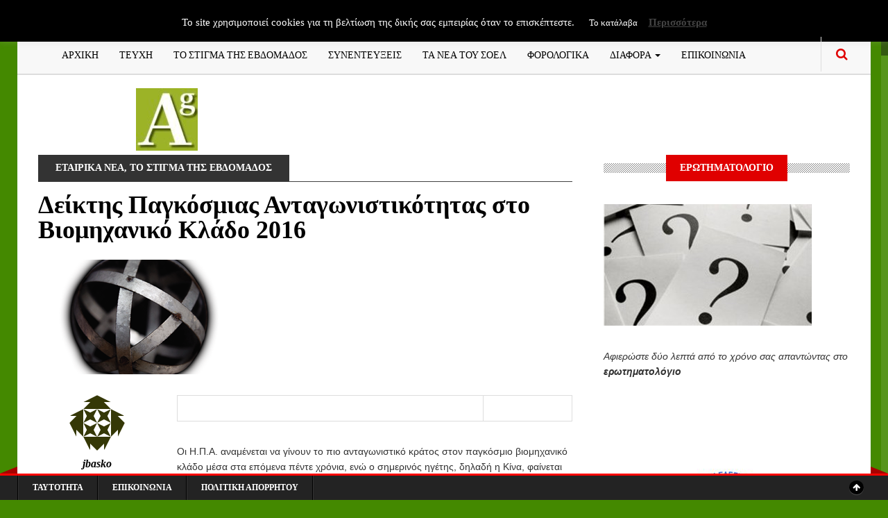

--- FILE ---
content_type: text/html; charset=UTF-8
request_url: https://www.accountancygreece.gr/%CE%B4%CE%B5%CE%AF%CE%BA%CF%84%CE%B7%CF%82-%CF%80%CE%B1%CE%B3%CE%BA%CF%8C%CF%83%CE%BC%CE%B9%CE%B1%CF%82-%CE%B1%CE%BD%CF%84%CE%B1%CE%B3%CF%89%CE%BD%CE%B9%CF%83%CF%84%CE%B9%CE%BA%CF%8C%CF%84%CE%B7%CF%84/
body_size: 20856
content:
<!DOCTYPE html>
<!--[if IE 8]>			<html class="ie ie8"> <![endif]-->
<!--[if IE 9]>			<html class="ie ie9"> <![endif]-->
<!--[if gt IE 9]><!-->
<html dir="ltr" lang="el" prefix="og: https://ogp.me/ns#"> <!--<![endif]-->
<head>
	<!-- Meta -->
	<meta charset="UTF-8">
	<link rel="profile" href="https://gmpg.org/xfn/11">
	<link rel="pingback" href="https://www.accountancygreece.gr/xmlrpc.php">	
	<!-- Mobile Metas -->
	<meta name="viewport" content="width=device-width, initial-scale=1.0">
    <!-- HTML5 Shim and Respond.js IE8 support of HTML5 elements and media queries -->
    <!-- WARNING: Respond.js doesn't work if you view the page via file:// -->
    <!--[if lt IE 9]>
        <script src="https://www.accountancygreece.gr/wp-content/themes/gazeta/assets/js/html5shiv.js"></script>
        <script src="https://www.accountancygreece.gr/wp-content/themes/gazeta/assets/js/respond.min.js"></script>
    <![endif]-->
	<title>Δείκτης Παγκόσμιας Ανταγωνιστικότητας στο Βιομηχανικό Κλάδο 2016 | ΠΕΡΙΟΔΙΚΟ ACCOUNTANCY GREECE</title>

		<!-- All in One SEO 4.9.1.1 - aioseo.com -->
	<meta name="robots" content="max-image-preview:large" />
	<meta name="author" content="jbasko"/>
	<link rel="canonical" href="https://www.accountancygreece.gr/%ce%b4%ce%b5%ce%af%ce%ba%cf%84%ce%b7%cf%82-%cf%80%ce%b1%ce%b3%ce%ba%cf%8c%cf%83%ce%bc%ce%b9%ce%b1%cf%82-%ce%b1%ce%bd%cf%84%ce%b1%ce%b3%cf%89%ce%bd%ce%b9%cf%83%cf%84%ce%b9%ce%ba%cf%8c%cf%84%ce%b7%cf%84/" />
	<meta name="generator" content="All in One SEO (AIOSEO) 4.9.1.1" />
		<meta property="og:locale" content="el_GR" />
		<meta property="og:site_name" content="ΠΕΡΙΟΔΙΚΟ ACCOUNTANCY GREECE | ΠΕΡΙΟΔΙΚΟ ΟΙΚΟΝΟΜΙΚΟΥ ΛΟΓΙΣΜΟΥ" />
		<meta property="og:type" content="article" />
		<meta property="og:title" content="Δείκτης Παγκόσμιας Ανταγωνιστικότητας στο Βιομηχανικό Κλάδο 2016 | ΠΕΡΙΟΔΙΚΟ ACCOUNTANCY GREECE" />
		<meta property="og:url" content="https://www.accountancygreece.gr/%ce%b4%ce%b5%ce%af%ce%ba%cf%84%ce%b7%cf%82-%cf%80%ce%b1%ce%b3%ce%ba%cf%8c%cf%83%ce%bc%ce%b9%ce%b1%cf%82-%ce%b1%ce%bd%cf%84%ce%b1%ce%b3%cf%89%ce%bd%ce%b9%cf%83%cf%84%ce%b9%ce%ba%cf%8c%cf%84%ce%b7%cf%84/" />
		<meta property="article:published_time" content="2016-10-21T07:27:14+00:00" />
		<meta property="article:modified_time" content="2016-10-21T07:27:14+00:00" />
		<meta name="twitter:card" content="summary" />
		<meta name="twitter:title" content="Δείκτης Παγκόσμιας Ανταγωνιστικότητας στο Βιομηχανικό Κλάδο 2016 | ΠΕΡΙΟΔΙΚΟ ACCOUNTANCY GREECE" />
		<script type="application/ld+json" class="aioseo-schema">
			{"@context":"https:\/\/schema.org","@graph":[{"@type":"Article","@id":"https:\/\/www.accountancygreece.gr\/%ce%b4%ce%b5%ce%af%ce%ba%cf%84%ce%b7%cf%82-%cf%80%ce%b1%ce%b3%ce%ba%cf%8c%cf%83%ce%bc%ce%b9%ce%b1%cf%82-%ce%b1%ce%bd%cf%84%ce%b1%ce%b3%cf%89%ce%bd%ce%b9%cf%83%cf%84%ce%b9%ce%ba%cf%8c%cf%84%ce%b7%cf%84\/#article","name":"\u0394\u03b5\u03af\u03ba\u03c4\u03b7\u03c2 \u03a0\u03b1\u03b3\u03ba\u03cc\u03c3\u03bc\u03b9\u03b1\u03c2 \u0391\u03bd\u03c4\u03b1\u03b3\u03c9\u03bd\u03b9\u03c3\u03c4\u03b9\u03ba\u03cc\u03c4\u03b7\u03c4\u03b1\u03c2 \u03c3\u03c4\u03bf \u0392\u03b9\u03bf\u03bc\u03b7\u03c7\u03b1\u03bd\u03b9\u03ba\u03cc \u039a\u03bb\u03ac\u03b4\u03bf 2016 | \u03a0\u0395\u03a1\u0399\u039f\u0394\u0399\u039a\u039f ACCOUNTANCY GREECE","headline":"\u0394\u03b5\u03af\u03ba\u03c4\u03b7\u03c2 \u03a0\u03b1\u03b3\u03ba\u03cc\u03c3\u03bc\u03b9\u03b1\u03c2 \u0391\u03bd\u03c4\u03b1\u03b3\u03c9\u03bd\u03b9\u03c3\u03c4\u03b9\u03ba\u03cc\u03c4\u03b7\u03c4\u03b1\u03c2 \u03c3\u03c4\u03bf \u0392\u03b9\u03bf\u03bc\u03b7\u03c7\u03b1\u03bd\u03b9\u03ba\u03cc \u039a\u03bb\u03ac\u03b4\u03bf 2016","author":{"@id":"https:\/\/www.accountancygreece.gr\/author\/jbasko\/#author"},"publisher":{"@id":"https:\/\/www.accountancygreece.gr\/#organization"},"image":{"@type":"ImageObject","url":"https:\/\/www.accountancygreece.gr\/wp-content\/uploads\/2016\/10\/ant.png","width":291,"height":165},"datePublished":"2016-10-21T09:27:14+03:00","dateModified":"2016-10-21T09:27:14+03:00","inLanguage":"el","mainEntityOfPage":{"@id":"https:\/\/www.accountancygreece.gr\/%ce%b4%ce%b5%ce%af%ce%ba%cf%84%ce%b7%cf%82-%cf%80%ce%b1%ce%b3%ce%ba%cf%8c%cf%83%ce%bc%ce%b9%ce%b1%cf%82-%ce%b1%ce%bd%cf%84%ce%b1%ce%b3%cf%89%ce%bd%ce%b9%cf%83%cf%84%ce%b9%ce%ba%cf%8c%cf%84%ce%b7%cf%84\/#webpage"},"isPartOf":{"@id":"https:\/\/www.accountancygreece.gr\/%ce%b4%ce%b5%ce%af%ce%ba%cf%84%ce%b7%cf%82-%cf%80%ce%b1%ce%b3%ce%ba%cf%8c%cf%83%ce%bc%ce%b9%ce%b1%cf%82-%ce%b1%ce%bd%cf%84%ce%b1%ce%b3%cf%89%ce%bd%ce%b9%cf%83%cf%84%ce%b9%ce%ba%cf%8c%cf%84%ce%b7%cf%84\/#webpage"},"articleSection":"\u0395\u03a4\u0391\u0399\u03a1\u0399\u039a\u0391 \u039d\u0395\u0391, \u03a4\u039f \u03a3\u03a4\u0399\u0393\u039c\u0391 \u03a4\u0397\u03a3 \u0395\u0392\u0394\u039f\u039c\u0391\u0394\u039f\u03a3"},{"@type":"BreadcrumbList","@id":"https:\/\/www.accountancygreece.gr\/%ce%b4%ce%b5%ce%af%ce%ba%cf%84%ce%b7%cf%82-%cf%80%ce%b1%ce%b3%ce%ba%cf%8c%cf%83%ce%bc%ce%b9%ce%b1%cf%82-%ce%b1%ce%bd%cf%84%ce%b1%ce%b3%cf%89%ce%bd%ce%b9%cf%83%cf%84%ce%b9%ce%ba%cf%8c%cf%84%ce%b7%cf%84\/#breadcrumblist","itemListElement":[{"@type":"ListItem","@id":"https:\/\/www.accountancygreece.gr#listItem","position":1,"name":"Home","item":"https:\/\/www.accountancygreece.gr","nextItem":{"@type":"ListItem","@id":"https:\/\/www.accountancygreece.gr\/category\/%ce%b5%cf%84%ce%b1%ce%b9%cf%81%ce%b9%ce%ba%ce%b1%ce%bd%ce%b5%ce%b1\/#listItem","name":"\u0395\u03a4\u0391\u0399\u03a1\u0399\u039a\u0391 \u039d\u0395\u0391"}},{"@type":"ListItem","@id":"https:\/\/www.accountancygreece.gr\/category\/%ce%b5%cf%84%ce%b1%ce%b9%cf%81%ce%b9%ce%ba%ce%b1%ce%bd%ce%b5%ce%b1\/#listItem","position":2,"name":"\u0395\u03a4\u0391\u0399\u03a1\u0399\u039a\u0391 \u039d\u0395\u0391","item":"https:\/\/www.accountancygreece.gr\/category\/%ce%b5%cf%84%ce%b1%ce%b9%cf%81%ce%b9%ce%ba%ce%b1%ce%bd%ce%b5%ce%b1\/","nextItem":{"@type":"ListItem","@id":"https:\/\/www.accountancygreece.gr\/%ce%b4%ce%b5%ce%af%ce%ba%cf%84%ce%b7%cf%82-%cf%80%ce%b1%ce%b3%ce%ba%cf%8c%cf%83%ce%bc%ce%b9%ce%b1%cf%82-%ce%b1%ce%bd%cf%84%ce%b1%ce%b3%cf%89%ce%bd%ce%b9%cf%83%cf%84%ce%b9%ce%ba%cf%8c%cf%84%ce%b7%cf%84\/#listItem","name":"\u0394\u03b5\u03af\u03ba\u03c4\u03b7\u03c2 \u03a0\u03b1\u03b3\u03ba\u03cc\u03c3\u03bc\u03b9\u03b1\u03c2 \u0391\u03bd\u03c4\u03b1\u03b3\u03c9\u03bd\u03b9\u03c3\u03c4\u03b9\u03ba\u03cc\u03c4\u03b7\u03c4\u03b1\u03c2 \u03c3\u03c4\u03bf \u0392\u03b9\u03bf\u03bc\u03b7\u03c7\u03b1\u03bd\u03b9\u03ba\u03cc \u039a\u03bb\u03ac\u03b4\u03bf 2016"},"previousItem":{"@type":"ListItem","@id":"https:\/\/www.accountancygreece.gr#listItem","name":"Home"}},{"@type":"ListItem","@id":"https:\/\/www.accountancygreece.gr\/%ce%b4%ce%b5%ce%af%ce%ba%cf%84%ce%b7%cf%82-%cf%80%ce%b1%ce%b3%ce%ba%cf%8c%cf%83%ce%bc%ce%b9%ce%b1%cf%82-%ce%b1%ce%bd%cf%84%ce%b1%ce%b3%cf%89%ce%bd%ce%b9%cf%83%cf%84%ce%b9%ce%ba%cf%8c%cf%84%ce%b7%cf%84\/#listItem","position":3,"name":"\u0394\u03b5\u03af\u03ba\u03c4\u03b7\u03c2 \u03a0\u03b1\u03b3\u03ba\u03cc\u03c3\u03bc\u03b9\u03b1\u03c2 \u0391\u03bd\u03c4\u03b1\u03b3\u03c9\u03bd\u03b9\u03c3\u03c4\u03b9\u03ba\u03cc\u03c4\u03b7\u03c4\u03b1\u03c2 \u03c3\u03c4\u03bf \u0392\u03b9\u03bf\u03bc\u03b7\u03c7\u03b1\u03bd\u03b9\u03ba\u03cc \u039a\u03bb\u03ac\u03b4\u03bf 2016","previousItem":{"@type":"ListItem","@id":"https:\/\/www.accountancygreece.gr\/category\/%ce%b5%cf%84%ce%b1%ce%b9%cf%81%ce%b9%ce%ba%ce%b1%ce%bd%ce%b5%ce%b1\/#listItem","name":"\u0395\u03a4\u0391\u0399\u03a1\u0399\u039a\u0391 \u039d\u0395\u0391"}}]},{"@type":"Organization","@id":"https:\/\/www.accountancygreece.gr\/#organization","name":"\u03a0\u0395\u03a1\u0399\u039f\u0394\u0399\u039a\u039f ACCOUNTANCY GREECE","description":"\u03a0\u0395\u03a1\u0399\u039f\u0394\u0399\u039a\u039f \u039f\u0399\u039a\u039f\u039d\u039f\u039c\u0399\u039a\u039f\u03a5 \u039b\u039f\u0393\u0399\u03a3\u039c\u039f\u03a5","url":"https:\/\/www.accountancygreece.gr\/"},{"@type":"Person","@id":"https:\/\/www.accountancygreece.gr\/author\/jbasko\/#author","url":"https:\/\/www.accountancygreece.gr\/author\/jbasko\/","name":"jbasko","image":{"@type":"ImageObject","@id":"https:\/\/www.accountancygreece.gr\/%ce%b4%ce%b5%ce%af%ce%ba%cf%84%ce%b7%cf%82-%cf%80%ce%b1%ce%b3%ce%ba%cf%8c%cf%83%ce%bc%ce%b9%ce%b1%cf%82-%ce%b1%ce%bd%cf%84%ce%b1%ce%b3%cf%89%ce%bd%ce%b9%cf%83%cf%84%ce%b9%ce%ba%cf%8c%cf%84%ce%b7%cf%84\/#authorImage","url":"https:\/\/secure.gravatar.com\/avatar\/196aded506df08c677ffef8a1b9a5e9824a00965f1e9a8e6b4858529c90d1f0e?s=96&d=identicon&r=g","width":96,"height":96,"caption":"jbasko"}},{"@type":"WebPage","@id":"https:\/\/www.accountancygreece.gr\/%ce%b4%ce%b5%ce%af%ce%ba%cf%84%ce%b7%cf%82-%cf%80%ce%b1%ce%b3%ce%ba%cf%8c%cf%83%ce%bc%ce%b9%ce%b1%cf%82-%ce%b1%ce%bd%cf%84%ce%b1%ce%b3%cf%89%ce%bd%ce%b9%cf%83%cf%84%ce%b9%ce%ba%cf%8c%cf%84%ce%b7%cf%84\/#webpage","url":"https:\/\/www.accountancygreece.gr\/%ce%b4%ce%b5%ce%af%ce%ba%cf%84%ce%b7%cf%82-%cf%80%ce%b1%ce%b3%ce%ba%cf%8c%cf%83%ce%bc%ce%b9%ce%b1%cf%82-%ce%b1%ce%bd%cf%84%ce%b1%ce%b3%cf%89%ce%bd%ce%b9%cf%83%cf%84%ce%b9%ce%ba%cf%8c%cf%84%ce%b7%cf%84\/","name":"\u0394\u03b5\u03af\u03ba\u03c4\u03b7\u03c2 \u03a0\u03b1\u03b3\u03ba\u03cc\u03c3\u03bc\u03b9\u03b1\u03c2 \u0391\u03bd\u03c4\u03b1\u03b3\u03c9\u03bd\u03b9\u03c3\u03c4\u03b9\u03ba\u03cc\u03c4\u03b7\u03c4\u03b1\u03c2 \u03c3\u03c4\u03bf \u0392\u03b9\u03bf\u03bc\u03b7\u03c7\u03b1\u03bd\u03b9\u03ba\u03cc \u039a\u03bb\u03ac\u03b4\u03bf 2016 | \u03a0\u0395\u03a1\u0399\u039f\u0394\u0399\u039a\u039f ACCOUNTANCY GREECE","inLanguage":"el","isPartOf":{"@id":"https:\/\/www.accountancygreece.gr\/#website"},"breadcrumb":{"@id":"https:\/\/www.accountancygreece.gr\/%ce%b4%ce%b5%ce%af%ce%ba%cf%84%ce%b7%cf%82-%cf%80%ce%b1%ce%b3%ce%ba%cf%8c%cf%83%ce%bc%ce%b9%ce%b1%cf%82-%ce%b1%ce%bd%cf%84%ce%b1%ce%b3%cf%89%ce%bd%ce%b9%cf%83%cf%84%ce%b9%ce%ba%cf%8c%cf%84%ce%b7%cf%84\/#breadcrumblist"},"author":{"@id":"https:\/\/www.accountancygreece.gr\/author\/jbasko\/#author"},"creator":{"@id":"https:\/\/www.accountancygreece.gr\/author\/jbasko\/#author"},"image":{"@type":"ImageObject","url":"https:\/\/www.accountancygreece.gr\/wp-content\/uploads\/2016\/10\/ant.png","@id":"https:\/\/www.accountancygreece.gr\/%ce%b4%ce%b5%ce%af%ce%ba%cf%84%ce%b7%cf%82-%cf%80%ce%b1%ce%b3%ce%ba%cf%8c%cf%83%ce%bc%ce%b9%ce%b1%cf%82-%ce%b1%ce%bd%cf%84%ce%b1%ce%b3%cf%89%ce%bd%ce%b9%cf%83%cf%84%ce%b9%ce%ba%cf%8c%cf%84%ce%b7%cf%84\/#mainImage","width":291,"height":165},"primaryImageOfPage":{"@id":"https:\/\/www.accountancygreece.gr\/%ce%b4%ce%b5%ce%af%ce%ba%cf%84%ce%b7%cf%82-%cf%80%ce%b1%ce%b3%ce%ba%cf%8c%cf%83%ce%bc%ce%b9%ce%b1%cf%82-%ce%b1%ce%bd%cf%84%ce%b1%ce%b3%cf%89%ce%bd%ce%b9%cf%83%cf%84%ce%b9%ce%ba%cf%8c%cf%84%ce%b7%cf%84\/#mainImage"},"datePublished":"2016-10-21T09:27:14+03:00","dateModified":"2016-10-21T09:27:14+03:00"},{"@type":"WebSite","@id":"https:\/\/www.accountancygreece.gr\/#website","url":"https:\/\/www.accountancygreece.gr\/","name":"\u03a0\u0395\u03a1\u0399\u039f\u0394\u0399\u039a\u039f ACCOUNTANCY GREECE","description":"\u03a0\u0395\u03a1\u0399\u039f\u0394\u0399\u039a\u039f \u039f\u0399\u039a\u039f\u039d\u039f\u039c\u0399\u039a\u039f\u03a5 \u039b\u039f\u0393\u0399\u03a3\u039c\u039f\u03a5","inLanguage":"el","publisher":{"@id":"https:\/\/www.accountancygreece.gr\/#organization"}}]}
		</script>
		<!-- All in One SEO -->

<link rel='dns-prefetch' href='//maps.google.com' />
<link rel='dns-prefetch' href='//fonts.googleapis.com' />
<link rel="alternate" type="application/rss+xml" title="Ροή RSS &raquo; ΠΕΡΙΟΔΙΚΟ ACCOUNTANCY GREECE" href="https://www.accountancygreece.gr/feed/" />
<link rel="alternate" type="application/rss+xml" title="Ροή Σχολίων &raquo; ΠΕΡΙΟΔΙΚΟ ACCOUNTANCY GREECE" href="https://www.accountancygreece.gr/comments/feed/" />
<link rel="alternate" title="oEmbed (JSON)" type="application/json+oembed" href="https://www.accountancygreece.gr/wp-json/oembed/1.0/embed?url=https%3A%2F%2Fwww.accountancygreece.gr%2F%25ce%25b4%25ce%25b5%25ce%25af%25ce%25ba%25cf%2584%25ce%25b7%25cf%2582-%25cf%2580%25ce%25b1%25ce%25b3%25ce%25ba%25cf%258c%25cf%2583%25ce%25bc%25ce%25b9%25ce%25b1%25cf%2582-%25ce%25b1%25ce%25bd%25cf%2584%25ce%25b1%25ce%25b3%25cf%2589%25ce%25bd%25ce%25b9%25cf%2583%25cf%2584%25ce%25b9%25ce%25ba%25cf%258c%25cf%2584%25ce%25b7%25cf%2584%2F" />
<link rel="alternate" title="oEmbed (XML)" type="text/xml+oembed" href="https://www.accountancygreece.gr/wp-json/oembed/1.0/embed?url=https%3A%2F%2Fwww.accountancygreece.gr%2F%25ce%25b4%25ce%25b5%25ce%25af%25ce%25ba%25cf%2584%25ce%25b7%25cf%2582-%25cf%2580%25ce%25b1%25ce%25b3%25ce%25ba%25cf%258c%25cf%2583%25ce%25bc%25ce%25b9%25ce%25b1%25cf%2582-%25ce%25b1%25ce%25bd%25cf%2584%25ce%25b1%25ce%25b3%25cf%2589%25ce%25bd%25ce%25b9%25cf%2583%25cf%2584%25ce%25b9%25ce%25ba%25cf%258c%25cf%2584%25ce%25b7%25cf%2584%2F&#038;format=xml" />
		<!-- This site uses the Google Analytics by MonsterInsights plugin v9.10.1 - Using Analytics tracking - https://www.monsterinsights.com/ -->
							<script src="//www.googletagmanager.com/gtag/js?id=G-DX9GWZHDR6"  data-cfasync="false" data-wpfc-render="false" type="text/javascript" async></script>
			<script data-cfasync="false" data-wpfc-render="false" type="text/javascript">
				var mi_version = '9.10.1';
				var mi_track_user = true;
				var mi_no_track_reason = '';
								var MonsterInsightsDefaultLocations = {"page_location":"https:\/\/www.accountancygreece.gr\/%CE%B4%CE%B5%CE%AF%CE%BA%CF%84%CE%B7%CF%82-%CF%80%CE%B1%CE%B3%CE%BA%CF%8C%CF%83%CE%BC%CE%B9%CE%B1%CF%82-%CE%B1%CE%BD%CF%84%CE%B1%CE%B3%CF%89%CE%BD%CE%B9%CF%83%CF%84%CE%B9%CE%BA%CF%8C%CF%84%CE%B7%CF%84\/"};
								if ( typeof MonsterInsightsPrivacyGuardFilter === 'function' ) {
					var MonsterInsightsLocations = (typeof MonsterInsightsExcludeQuery === 'object') ? MonsterInsightsPrivacyGuardFilter( MonsterInsightsExcludeQuery ) : MonsterInsightsPrivacyGuardFilter( MonsterInsightsDefaultLocations );
				} else {
					var MonsterInsightsLocations = (typeof MonsterInsightsExcludeQuery === 'object') ? MonsterInsightsExcludeQuery : MonsterInsightsDefaultLocations;
				}

								var disableStrs = [
										'ga-disable-G-DX9GWZHDR6',
									];

				/* Function to detect opted out users */
				function __gtagTrackerIsOptedOut() {
					for (var index = 0; index < disableStrs.length; index++) {
						if (document.cookie.indexOf(disableStrs[index] + '=true') > -1) {
							return true;
						}
					}

					return false;
				}

				/* Disable tracking if the opt-out cookie exists. */
				if (__gtagTrackerIsOptedOut()) {
					for (var index = 0; index < disableStrs.length; index++) {
						window[disableStrs[index]] = true;
					}
				}

				/* Opt-out function */
				function __gtagTrackerOptout() {
					for (var index = 0; index < disableStrs.length; index++) {
						document.cookie = disableStrs[index] + '=true; expires=Thu, 31 Dec 2099 23:59:59 UTC; path=/';
						window[disableStrs[index]] = true;
					}
				}

				if ('undefined' === typeof gaOptout) {
					function gaOptout() {
						__gtagTrackerOptout();
					}
				}
								window.dataLayer = window.dataLayer || [];

				window.MonsterInsightsDualTracker = {
					helpers: {},
					trackers: {},
				};
				if (mi_track_user) {
					function __gtagDataLayer() {
						dataLayer.push(arguments);
					}

					function __gtagTracker(type, name, parameters) {
						if (!parameters) {
							parameters = {};
						}

						if (parameters.send_to) {
							__gtagDataLayer.apply(null, arguments);
							return;
						}

						if (type === 'event') {
														parameters.send_to = monsterinsights_frontend.v4_id;
							var hookName = name;
							if (typeof parameters['event_category'] !== 'undefined') {
								hookName = parameters['event_category'] + ':' + name;
							}

							if (typeof MonsterInsightsDualTracker.trackers[hookName] !== 'undefined') {
								MonsterInsightsDualTracker.trackers[hookName](parameters);
							} else {
								__gtagDataLayer('event', name, parameters);
							}
							
						} else {
							__gtagDataLayer.apply(null, arguments);
						}
					}

					__gtagTracker('js', new Date());
					__gtagTracker('set', {
						'developer_id.dZGIzZG': true,
											});
					if ( MonsterInsightsLocations.page_location ) {
						__gtagTracker('set', MonsterInsightsLocations);
					}
										__gtagTracker('config', 'G-DX9GWZHDR6', {"forceSSL":"true","link_attribution":"true"} );
										window.gtag = __gtagTracker;										(function () {
						/* https://developers.google.com/analytics/devguides/collection/analyticsjs/ */
						/* ga and __gaTracker compatibility shim. */
						var noopfn = function () {
							return null;
						};
						var newtracker = function () {
							return new Tracker();
						};
						var Tracker = function () {
							return null;
						};
						var p = Tracker.prototype;
						p.get = noopfn;
						p.set = noopfn;
						p.send = function () {
							var args = Array.prototype.slice.call(arguments);
							args.unshift('send');
							__gaTracker.apply(null, args);
						};
						var __gaTracker = function () {
							var len = arguments.length;
							if (len === 0) {
								return;
							}
							var f = arguments[len - 1];
							if (typeof f !== 'object' || f === null || typeof f.hitCallback !== 'function') {
								if ('send' === arguments[0]) {
									var hitConverted, hitObject = false, action;
									if ('event' === arguments[1]) {
										if ('undefined' !== typeof arguments[3]) {
											hitObject = {
												'eventAction': arguments[3],
												'eventCategory': arguments[2],
												'eventLabel': arguments[4],
												'value': arguments[5] ? arguments[5] : 1,
											}
										}
									}
									if ('pageview' === arguments[1]) {
										if ('undefined' !== typeof arguments[2]) {
											hitObject = {
												'eventAction': 'page_view',
												'page_path': arguments[2],
											}
										}
									}
									if (typeof arguments[2] === 'object') {
										hitObject = arguments[2];
									}
									if (typeof arguments[5] === 'object') {
										Object.assign(hitObject, arguments[5]);
									}
									if ('undefined' !== typeof arguments[1].hitType) {
										hitObject = arguments[1];
										if ('pageview' === hitObject.hitType) {
											hitObject.eventAction = 'page_view';
										}
									}
									if (hitObject) {
										action = 'timing' === arguments[1].hitType ? 'timing_complete' : hitObject.eventAction;
										hitConverted = mapArgs(hitObject);
										__gtagTracker('event', action, hitConverted);
									}
								}
								return;
							}

							function mapArgs(args) {
								var arg, hit = {};
								var gaMap = {
									'eventCategory': 'event_category',
									'eventAction': 'event_action',
									'eventLabel': 'event_label',
									'eventValue': 'event_value',
									'nonInteraction': 'non_interaction',
									'timingCategory': 'event_category',
									'timingVar': 'name',
									'timingValue': 'value',
									'timingLabel': 'event_label',
									'page': 'page_path',
									'location': 'page_location',
									'title': 'page_title',
									'referrer' : 'page_referrer',
								};
								for (arg in args) {
																		if (!(!args.hasOwnProperty(arg) || !gaMap.hasOwnProperty(arg))) {
										hit[gaMap[arg]] = args[arg];
									} else {
										hit[arg] = args[arg];
									}
								}
								return hit;
							}

							try {
								f.hitCallback();
							} catch (ex) {
							}
						};
						__gaTracker.create = newtracker;
						__gaTracker.getByName = newtracker;
						__gaTracker.getAll = function () {
							return [];
						};
						__gaTracker.remove = noopfn;
						__gaTracker.loaded = true;
						window['__gaTracker'] = __gaTracker;
					})();
									} else {
										console.log("");
					(function () {
						function __gtagTracker() {
							return null;
						}

						window['__gtagTracker'] = __gtagTracker;
						window['gtag'] = __gtagTracker;
					})();
									}
			</script>
							<!-- / Google Analytics by MonsterInsights -->
		<style id='wp-img-auto-sizes-contain-inline-css' type='text/css'>
img:is([sizes=auto i],[sizes^="auto," i]){contain-intrinsic-size:3000px 1500px}
/*# sourceURL=wp-img-auto-sizes-contain-inline-css */
</style>
<link rel='stylesheet' id='cf7ic_style-css' href='https://www.accountancygreece.gr/wp-content/plugins/contact-form-7-image-captcha/css/cf7ic-style.css?ver=3.3.7' type='text/css' media='all' />
<style id='wp-emoji-styles-inline-css' type='text/css'>

	img.wp-smiley, img.emoji {
		display: inline !important;
		border: none !important;
		box-shadow: none !important;
		height: 1em !important;
		width: 1em !important;
		margin: 0 0.07em !important;
		vertical-align: -0.1em !important;
		background: none !important;
		padding: 0 !important;
	}
/*# sourceURL=wp-emoji-styles-inline-css */
</style>
<link rel='stylesheet' id='titan-adminbar-styles-css' href='https://www.accountancygreece.gr/wp-content/plugins/anti-spam/assets/css/admin-bar.css?ver=7.3.5' type='text/css' media='all' />
<link rel='stylesheet' id='contact-form-7-css' href='https://www.accountancygreece.gr/wp-content/plugins/contact-form-7/includes/css/styles.css?ver=5.9.5' type='text/css' media='all' />
<link rel='stylesheet' id='cookie-law-info-css' href='https://www.accountancygreece.gr/wp-content/plugins/cookie-law-info/legacy/public/css/cookie-law-info-public.css?ver=3.3.8' type='text/css' media='all' />
<link rel='stylesheet' id='cookie-law-info-gdpr-css' href='https://www.accountancygreece.gr/wp-content/plugins/cookie-law-info/legacy/public/css/cookie-law-info-gdpr.css?ver=3.3.8' type='text/css' media='all' />
<link rel='stylesheet' id='wp-polls-css' href='https://www.accountancygreece.gr/wp-content/plugins/wp-polls/polls-css.css?ver=2.77.3' type='text/css' media='all' />
<style id='wp-polls-inline-css' type='text/css'>
.wp-polls .pollbar {
	margin: 1px;
	font-size: 6px;
	line-height: 8px;
	height: 8px;
	background-image: url('https://www.accountancygreece.gr/wp-content/plugins/wp-polls/images/default/pollbg.gif');
	border: 1px solid #c8c8c8;
}

/*# sourceURL=wp-polls-inline-css */
</style>
<link rel='stylesheet' id='megamenu-css' href='https://www.accountancygreece.gr/wp-content/uploads/maxmegamenu/style.css?ver=71d8da' type='text/css' media='all' />
<link rel='stylesheet' id='dashicons-css' href='https://www.accountancygreece.gr/wp-includes/css/dashicons.min.css?ver=6.9' type='text/css' media='all' />
<link rel='stylesheet' id='gazeta-fonts-css' href='https://fonts.googleapis.com/css?family=Playfair%2BDisplay%3A400%2C400italic%2C700%2C700italic%2C900%2C900italic%7CJosefin%2BSans%3A400%2C100%2C300%2C300italic%2C100italic%2C400italic%2C600%2C600italic%2C700%2C700italic%7COswald%3A400%2C700%2C300&#038;subset=latin%2Clatin-ext%2Cvietnamese%2Ccyrillic' type='text/css' media='all' />
<link rel='stylesheet' id='font-awesome.min-css' href='https://www.accountancygreece.gr/wp-content/themes/gazeta/assets/css/font-awesome.min.css' type='text/css' media='all' />
<link rel='stylesheet' id='bootstrap.min-css' href='https://www.accountancygreece.gr/wp-content/themes/gazeta/assets/css/bootstrap.min.css' type='text/css' media='all' />
<link rel='stylesheet' id='slick-css' href='https://www.accountancygreece.gr/wp-content/themes/gazeta/assets/js/vendor/slick/slick.min.css' type='text/css' media='all' />
<link rel='stylesheet' id='flexslider-css' href='https://www.accountancygreece.gr/wp-content/plugins/js_composer/assets/lib/bower/flexslider/flexslider.min.css?ver=4.11.2.1' type='text/css' media='all' />
<link rel='stylesheet' id='style-css' href='https://www.accountancygreece.gr/wp-content/themes/gazeta/style.css?ver=6.9' type='text/css' media='all' />
<link rel='stylesheet' id='ssp-flexslider-css-css' href='https://www.accountancygreece.gr/wp-content/plugins/simple-slider-ssp/views/ssp_skins/default/lib/flexslider.css?ver=1.4' type='text/css' media='all' />
<script type="text/javascript" src="https://www.accountancygreece.gr/wp-content/plugins/announcement-ticker-highlighter-scroller/announcement-ticker-highlighter-scroller.js?ver=6.9" id="announcement-ticker-highlighter-scroller-js"></script>
<script type="text/javascript" src="https://www.accountancygreece.gr/wp-includes/js/jquery/jquery.min.js?ver=3.7.1" id="jquery-core-js"></script>
<script type="text/javascript" src="https://www.accountancygreece.gr/wp-includes/js/jquery/jquery-migrate.min.js?ver=3.4.1" id="jquery-migrate-js"></script>
<script type="text/javascript" src="https://www.accountancygreece.gr/wp-content/plugins/google-analytics-for-wordpress/assets/js/frontend-gtag.min.js?ver=9.10.1" id="monsterinsights-frontend-script-js" async="async" data-wp-strategy="async"></script>
<script data-cfasync="false" data-wpfc-render="false" type="text/javascript" id='monsterinsights-frontend-script-js-extra'>/* <![CDATA[ */
var monsterinsights_frontend = {"js_events_tracking":"true","download_extensions":"doc,pdf,ppt,zip,xls,docx,pptx,xlsx","inbound_paths":"[{\"path\":\"\\\/go\\\/\",\"label\":\"affiliate\"},{\"path\":\"\\\/recommend\\\/\",\"label\":\"affiliate\"}]","home_url":"https:\/\/www.accountancygreece.gr","hash_tracking":"false","v4_id":"G-DX9GWZHDR6"};/* ]]> */
</script>
<script type="text/javascript" id="cookie-law-info-js-extra">
/* <![CDATA[ */
var Cli_Data = {"nn_cookie_ids":[],"cookielist":[],"non_necessary_cookies":[],"ccpaEnabled":"","ccpaRegionBased":"","ccpaBarEnabled":"","strictlyEnabled":["necessary","obligatoire"],"ccpaType":"gdpr","js_blocking":"","custom_integration":"","triggerDomRefresh":"","secure_cookies":""};
var cli_cookiebar_settings = {"animate_speed_hide":"500","animate_speed_show":"500","background":"#000000","border":"#b1a6a6c2","border_on":"","button_1_button_colour":"#000","button_1_button_hover":"#000000","button_1_link_colour":"#fff","button_1_as_button":"1","button_1_new_win":"","button_2_button_colour":"#333","button_2_button_hover":"#292929","button_2_link_colour":"#444","button_2_as_button":"","button_2_hidebar":"","button_3_button_colour":"#000","button_3_button_hover":"#000000","button_3_link_colour":"#fff","button_3_as_button":"1","button_3_new_win":"","button_4_button_colour":"#000","button_4_button_hover":"#000000","button_4_link_colour":"#fff","button_4_as_button":"1","button_7_button_colour":"#61a229","button_7_button_hover":"#4e8221","button_7_link_colour":"#fff","button_7_as_button":"1","button_7_new_win":"","font_family":"inherit","header_fix":"","notify_animate_hide":"1","notify_animate_show":"","notify_div_id":"#cookie-law-info-bar","notify_position_horizontal":"right","notify_position_vertical":"top","scroll_close":"","scroll_close_reload":"","accept_close_reload":"","reject_close_reload":"","showagain_tab":"","showagain_background":"#fff","showagain_border":"#000","showagain_div_id":"#cookie-law-info-again","showagain_x_position":"100px","text":"#ffffff","show_once_yn":"","show_once":"10000","logging_on":"","as_popup":"","popup_overlay":"1","bar_heading_text":"","cookie_bar_as":"banner","popup_showagain_position":"bottom-right","widget_position":"left"};
var log_object = {"ajax_url":"https://www.accountancygreece.gr/wp-admin/admin-ajax.php"};
//# sourceURL=cookie-law-info-js-extra
/* ]]> */
</script>
<script type="text/javascript" src="https://www.accountancygreece.gr/wp-content/plugins/cookie-law-info/legacy/public/js/cookie-law-info-public.js?ver=3.3.8" id="cookie-law-info-js"></script>
<script type="text/javascript" src="https://www.accountancygreece.gr/wp-content/plugins/simple-slider-ssp/views/ssp_skins/default/lib/jquery.flexslider-min.js?ver=1.4" id="ssp-flexslider-js"></script>
<link rel="https://api.w.org/" href="https://www.accountancygreece.gr/wp-json/" /><link rel="alternate" title="JSON" type="application/json" href="https://www.accountancygreece.gr/wp-json/wp/v2/posts/7821" /><link rel="EditURI" type="application/rsd+xml" title="RSD" href="https://www.accountancygreece.gr/xmlrpc.php?rsd" />
<meta name="generator" content="WordPress 6.9" />
<link rel='shortlink' href='https://www.accountancygreece.gr/?p=7821' />
<!-- Global site tag (gtag.js) - Google Analytics -->
<script async src="https://www.googletagmanager.com/gtag/js?id=UA-97500867-1"></script>
<script>
  window.dataLayer = window.dataLayer || [];
  function gtag(){dataLayer.push(arguments);}
  gtag('js', new Date());

  gtag('config', 'UA-97500867-1');
</script><meta name="generator" content="Powered by Visual Composer - drag and drop page builder for WordPress."/>
<!--[if lte IE 9]><link rel="stylesheet" type="text/css" href="https://www.accountancygreece.gr/wp-content/plugins/js_composer/assets/css/vc_lte_ie9.min.css" media="screen"><![endif]--><!--[if IE  8]><link rel="stylesheet" type="text/css" href="https://www.accountancygreece.gr/wp-content/plugins/js_composer/assets/css/vc-ie8.min.css" media="screen"><![endif]-->		<style type="text/css" id="neat-header-css">
					.appearance_page_custom-header .site-title,
			.appearance_page_custom-header .site-description {
				clip: rect(1px 1px 1px 1px); /* IE7 */
				clip: rect(1px, 1px, 1px, 1px);
				position: absolute;
			}
				</style>
		<style type="text/css" id="custom-background-css">
body.custom-background { background-color: #448900; }
</style>
	<link rel="icon" href="https://www.accountancygreece.gr/wp-content/uploads/2019/01/cropped-logo-32x32.jpg" sizes="32x32" />
<link rel="icon" href="https://www.accountancygreece.gr/wp-content/uploads/2019/01/cropped-logo-192x192.jpg" sizes="192x192" />
<link rel="apple-touch-icon" href="https://www.accountancygreece.gr/wp-content/uploads/2019/01/cropped-logo-180x180.jpg" />
<meta name="msapplication-TileImage" content="https://www.accountancygreece.gr/wp-content/uploads/2019/01/cropped-logo-270x270.jpg" />
<noscript><style type="text/css"> .wpb_animate_when_almost_visible { opacity: 1; }</style></noscript><style type="text/css">/** Mega Menu CSS: fs **/</style>
</head>
<body class="wp-singular post-template-default single single-post postid-7821 single-format-standard custom-background wp-theme-gazeta wpb-js-composer js-comp-ver-4.11.2.1 vc_responsive">
<!-- Topbar -->
<div class="top-bar container">
	<div class="row">
		<div class="col-md-6 header-date">
			<ul class="tb-left">
											</ul>
		</div>
		
		<div class="col-md-6 header-socials">
			<ul class="tb-right">
				<li class="tbr-social"><span></span></li>							</ul>
		</div>
	</div>
</div>

<div class="container wrapper">
	<!-- Header -->
	<header>
		<div class="col-md-12">
			<div class="row">
				<!-- Navigation -->
				<div class="col-md-12">
					
											<nav class="navbar navbar-default">
													
							  <div class="container-fluid">
							    <!-- Brand and toggle get grouped for better mobile display -->
							    <div class="navbar-header">			
							      <button type="button" class="navbar-toggle collapsed" data-toggle="collapse" data-target="#main-navbar-collapse">
							        <span class="sr-only">Menu</span>
							        <span class="icon-bar"></span>
							        <span class="icon-bar"></span>
							        <span class="icon-bar"></span>
							      </button>
							      </div>
							   </div>
						   						   						   		<div class="collapse navbar-collapse" id="main-navbar-collapse">
						   							 
						    	<ul id="menu-kyrio" class=""><li id="menu-item-8042" class="menu-item menu-item-type-custom menu-item-object-custom menu-item-home menu-item-8042"><a href="http://www.accountancygreece.gr">ΑΡΧΙΚΗ</a></li>
<li id="menu-item-8048" class="menu-item menu-item-type-post_type menu-item-object-page menu-item-8048"><a href="https://www.accountancygreece.gr/teychi/">ΤΕΥΧΗ</a></li>
<li id="menu-item-8051" class="menu-item menu-item-type-taxonomy menu-item-object-category current-post-ancestor current-menu-parent current-post-parent menu-item-8051"><a href="https://www.accountancygreece.gr/category/%cf%84%ce%bf-%cf%83%cf%84%ce%af%ce%b3%ce%bc%ce%b1-%cf%84%ce%b7%cf%82-%ce%b5%ce%b2%ce%b4%ce%bf%ce%bc%ce%ac%ce%b4%ce%bf%cf%82/">ΤΟ ΣΤΙΓΜΑ ΤΗΣ ΕΒΔΟΜΑΔΟΣ</a></li>
<li id="menu-item-9254" class="menu-item menu-item-type-taxonomy menu-item-object-category menu-item-9254"><a href="https://www.accountancygreece.gr/category/%cf%83%cf%85%ce%bd%ce%b5%ce%bd%cf%84%ce%b5%cf%8d%ce%be%ce%b5%ce%b9%cf%82/">ΣΥΝΕΝΤΕΥΞΕΙΣ</a></li>
<li id="menu-item-9255" class="menu-item menu-item-type-taxonomy menu-item-object-category menu-item-9255"><a href="https://www.accountancygreece.gr/category/nea-tou-soel/">ΤΑ ΝΕΑ ΤΟΥ ΣΟΕΛ</a></li>
<li id="menu-item-9396" class="menu-item menu-item-type-taxonomy menu-item-object-category menu-item-9396"><a href="https://www.accountancygreece.gr/category/%cf%86%ce%bf%cf%81%ce%bf%ce%bb%ce%bf%ce%b3%ce%b9%ce%ba%ce%b1/">ΦΟΡΟΛΟΓΙΚΑ</a></li>
<li id="menu-item-9397" class="menu-item menu-item-type-custom menu-item-object-custom menu-item-has-children dropdown menu-item-9397"><a class="dropdown-toggle" data-toggle="dropdown" href="#">ΔΙΑΦΟΡΑ <b class="caret"></b></a>
<ul class="dropdown-menu dropdown">
	<li id="menu-item-9659" class="menu-item menu-item-type-taxonomy menu-item-object-category menu-item-9659"><a href="https://www.accountancygreece.gr/category/%ce%b1%cf%81%ce%b8%cf%81%ce%b1/">ΑΡΘΡΑ</a></li>
	<li id="menu-item-9665" class="menu-item menu-item-type-taxonomy menu-item-object-category menu-item-9665"><a href="https://www.accountancygreece.gr/category/%ce%b5%cf%81%ce%b5%cf%85%ce%bd%ce%b5%cf%83/">ΕΡΕΥΝΕΣ</a></li>
	<li id="menu-item-9660" class="menu-item menu-item-type-taxonomy menu-item-object-category menu-item-9660"><a href="https://www.accountancygreece.gr/category/vivlia/">ΒΙΒΛΙΑ</a></li>
	<li id="menu-item-9661" class="menu-item menu-item-type-taxonomy menu-item-object-category menu-item-9661"><a href="https://www.accountancygreece.gr/category/alla/">ΒΙΒΛΙΑ ΓΙΑ ΤΗΝ ΟΙΚΟΝΟΜΙΑ</a></li>
	<li id="menu-item-9658" class="menu-item menu-item-type-taxonomy menu-item-object-category menu-item-9658"><a href="https://www.accountancygreece.gr/category/aggelies/">ΑΓΓΕΛΙΕΣ</a></li>
	<li id="menu-item-9662" class="menu-item menu-item-type-taxonomy menu-item-object-category menu-item-9662"><a href="https://www.accountancygreece.gr/category/%ce%b5%ce%bb%ce%b5%ce%b3%ce%ba%cf%84%ce%b9%ce%ba%ce%b1/">ΕΛΕΓΚΤΙΚΑ</a></li>
	<li id="menu-item-9666" class="menu-item menu-item-type-taxonomy menu-item-object-category current-post-ancestor current-menu-parent current-post-parent menu-item-9666"><a href="https://www.accountancygreece.gr/category/%ce%b5%cf%84%ce%b1%ce%b9%cf%81%ce%b9%ce%ba%ce%b1%ce%bd%ce%b5%ce%b1/">ΕΤΑΙΡΙΚΑ ΝΕΑ</a></li>
	<li id="menu-item-9664" class="menu-item menu-item-type-taxonomy menu-item-object-category menu-item-9664"><a href="https://www.accountancygreece.gr/category/%ce%b5%cf%80%ce%b9%cf%87%ce%b5%ce%b9%cf%81%ce%b7%ce%bc%ce%b1%cf%84%ce%b9%ce%ba%ce%ac/">ΕΠΙΧΕΙΡΗΜΑΤΙΚΑ</a></li>
	<li id="menu-item-9667" class="menu-item menu-item-type-taxonomy menu-item-object-category menu-item-9667"><a href="https://www.accountancygreece.gr/category/%ce%b9%cf%83%cf%84%ce%bf%cf%81%ce%b9%ce%b1-%cf%84%ce%b7%cf%83-%ce%bb%ce%bf%ce%b3%ce%b9%cf%83%cf%84%ce%b9%ce%ba%ce%b7%cf%83/">ΙΣΤΟΡΙΑ ΤΗΣ ΛΟΓΙΣΤΙΚΗΣ</a></li>
	<li id="menu-item-9668" class="menu-item menu-item-type-taxonomy menu-item-object-category menu-item-9668"><a href="https://www.accountancygreece.gr/category/%cf%83%cf%85%ce%bd%ce%b5%ce%bd%cf%84%ce%b5%cf%8d%ce%be%ce%b5%ce%b9%cf%82/">ΣΥΝΕΝΤΕΥΞΕΙΣ</a></li>
	<li id="menu-item-9663" class="menu-item menu-item-type-taxonomy menu-item-object-category menu-item-9663"><a href="https://www.accountancygreece.gr/category/%ce%b5%cf%80%ce%b9%ce%ba%ce%b1%ce%b9%cf%81%ce%b1-%ce%b8%ce%b5%ce%bc%ce%b1%cf%84%ce%b1/">ΕΠΙΚΑΙΡΑ ΘΕΜΑΤΑ</a></li>
	<li id="menu-item-9657" class="menu-item menu-item-type-taxonomy menu-item-object-category menu-item-9657"><a href="https://www.accountancygreece.gr/category/editorial/">EDITORIAL</a></li>
	<li id="menu-item-9670" class="menu-item menu-item-type-taxonomy menu-item-object-category current-post-ancestor current-menu-parent current-post-parent menu-item-9670"><a href="https://www.accountancygreece.gr/category/%cf%84%ce%bf-%cf%83%cf%84%ce%af%ce%b3%ce%bc%ce%b1-%cf%84%ce%b7%cf%82-%ce%b5%ce%b2%ce%b4%ce%bf%ce%bc%ce%ac%ce%b4%ce%bf%cf%82/">ΤΟ ΣΤΙΓΜΑ ΤΗΣ ΕΒΔΟΜΑΔΟΣ</a></li>
	<li id="menu-item-9669" class="menu-item menu-item-type-taxonomy menu-item-object-category menu-item-9669"><a href="https://www.accountancygreece.gr/category/nea-tou-soel/">ΤΑ ΝΕΑ ΤΟΥ ΣΟΕΛ</a></li>
	<li id="menu-item-9671" class="menu-item menu-item-type-taxonomy menu-item-object-category menu-item-9671"><a href="https://www.accountancygreece.gr/category/%cf%86%ce%bf%cf%81%ce%bf%ce%bb%ce%bf%ce%b3%ce%b9%ce%ba%ce%b1/">ΦΟΡΟΛΟΓΙΚΑ</a></li>
</ul>
</li>
<li id="menu-item-8052" class="menu-item menu-item-type-post_type menu-item-object-page menu-item-8052"><a href="https://www.accountancygreece.gr/epikoinonia/">ΕΠΙΚΟΙΝΩΝΙΑ</a></li>
</ul>						    						    	</div>
						    				    	</nav>
				    					<!-- Search -->
					<div class="search">
						<form method="get" class="search-form" action="https://www.accountancygreece.gr/">
							<input type="search" name="s" value="" placeholder="Type to search and hit enter">
						</form>
					</div>
					<span class="search-trigger"><i class="fa fa-search"></i></span>
				</div>
			</div>
		</div>
	</header>
	
	<div class="header">
		<div class="col-md-12">
			<!-- Logo -->
			<div class="col-md-4 logo">
									<a href="https://www.accountancygreece.gr" title="ΠΕΡΙΟΔΙΚΟ ΟΙΚΟΝΟΜΙΚΟΥ ΛΟΓΙΣΜΟΥ">
						<img alt="ΠΕΡΙΟΔΙΚΟ ΟΙΚΟΝΟΜΙΚΟΥ ΛΟΓΙΣΜΟΥ" src="https://www.accountancygreece.gr/wp-content/uploads/2019/01/cropped-logo-1-e1547201926996.jpg">
					</a>
							</div>
			
			<!-- News Ticker -->
			<div class="col-md-8 header-sidebar">
							<div class="textwidget"><p></p>
</div>
					</div>
		</div>
	</div>	<div class="main-content container">
		<!-- Category Content -->		
		<div class="col-md-8 blog-single main-content-inner">
				
			<div class="post-7821 post type-post status-publish format-standard has-post-thumbnail hentry category-20 category-58">
				<div class="bs-meta">
									<span class="bs-cat"><a href="https://www.accountancygreece.gr/category/%ce%b5%cf%84%ce%b1%ce%b9%cf%81%ce%b9%ce%ba%ce%b1%ce%bd%ce%b5%ce%b1/" rel="category tag">ΕΤΑΙΡΙΚΑ ΝΕΑ</a>, <a href="https://www.accountancygreece.gr/category/%cf%84%ce%bf-%cf%83%cf%84%ce%af%ce%b3%ce%bc%ce%b1-%cf%84%ce%b7%cf%82-%ce%b5%ce%b2%ce%b4%ce%bf%ce%bc%ce%ac%ce%b4%ce%bf%cf%82/" rel="category tag">ΤΟ ΣΤΙΓΜΑ ΤΗΣ ΕΒΔΟΜΑΔΟΣ</a></span>
								<span class="bs-comments">
					 
																			</span>
							</div>		
			<h1 class="post-title">Δείκτης Παγκόσμιας Ανταγωνιστικότητας στο Βιομηχανικό Κλάδο 2016</h1>	<a href="https://www.accountancygreece.gr/%ce%b4%ce%b5%ce%af%ce%ba%cf%84%ce%b7%cf%82-%cf%80%ce%b1%ce%b3%ce%ba%cf%8c%cf%83%ce%bc%ce%b9%ce%b1%cf%82-%ce%b1%ce%bd%cf%84%ce%b1%ce%b3%cf%89%ce%bd%ce%b9%cf%83%cf%84%ce%b9%ce%ba%cf%8c%cf%84%ce%b7%cf%84/"><img width="291" height="165" src="https://www.accountancygreece.gr/wp-content/uploads/2016/10/ant.png" class="img-responsive space30 wp-post-image" alt="" decoding="async" /></a>	<div class="row">
					<div class="col-md-3 bs-aside">
				<a href="https://www.accountancygreece.gr/author/jbasko/"><img alt='' src='https://secure.gravatar.com/avatar/196aded506df08c677ffef8a1b9a5e9824a00965f1e9a8e6b4858529c90d1f0e?s=80&#038;d=identicon&#038;r=g' srcset='https://secure.gravatar.com/avatar/196aded506df08c677ffef8a1b9a5e9824a00965f1e9a8e6b4858529c90d1f0e?s=160&#038;d=identicon&#038;r=g 2x' class='avatar avatar-80 photo' height='80' width='80' decoding='async'/></a>
				<h6><a href="https://www.accountancygreece.gr/author/jbasko/">jbasko</a></h6>
				<div class="sep1"></div>
				<div class="space10"></div>
				<div class="rp-date">
					<span>Οκτώβριος</span>21<span><em>/</em> 2016</span>
				</div>
			</div>
				<div class="col-md-9">
			<div class="post-content">
				<div>
<table width="647" border="0" cellspacing="0" cellpadding="0" align="left">
<tbody>
<tr>
<td valign="top" width="503">&nbsp;</td>
<td rowspan="2" valign="top" width="144"></td>
</tr>
</tbody>
</table>
<p>&nbsp;</p>
<p>Οι Η.Π.Α. αναμένεται να γίνουν το πιο ανταγωνιστικό κράτος στον παγκόσμιο βιομηχανικό κλάδο μέσα στα επόμενα πέντε χρόνια, ενώ ο σημερινός ηγέτης, δηλαδή η Κίνα, φαίνεται να πέφτει στη δεύτερη θέση, σύμφωνα με την έρευνα «Δείκτης Παγκόσμιας Ανταγωνιστικότητας στο Βιομηχανικό Κλάδο 2016» του Global Consumer &amp; Industrial Products Industry group της Deloitte Touche Tohmatsu Limited (Deloitte Global) και του Συμβουλίου Ανταγωνιστικότητας των Η.Π.Α.</p>
<p>Η πρόβλεψη βασίζεται σε μια εκ βάθους ανάλυση των απαντήσεων περισσότερων από 500 CEOs και senior leaders σε έρευνα που διεξήχθη σε εταιρίες του παγκόσμιου βιομηχανικού κλάδου. Όπως και στις έρευνες των ετών 2010 και 2013, τα στελέχη κατέταξαν 40 χώρες σύμφωνα με την παρούσα και μελλοντική ανταγωνιστικότητά τους στο βιομηχανικό κλάδο και αξιολόγησαν, τους κύριους παράγοντες που επηρεάζουν την ανταγωνιστικότητα του παγκόσμιου βιομηχανικού κλάδου (παρουσιάζονται παρακάτω).</p>
<p>«Η σήμανση Made in the USA κάνει μεγάλη επιστροφή», λέει η Deborah L. Wince-Smith, Πρόεδρος και CEO του Συμβουλίου Ανταγωνιστικότητας των Η.Π.Α. «Αντίθετα με τις απόψεις ότι ο βιομηχανικός κλάδος είναι παρωχημένος, η έρευνα παραπέμπει στο μέλλον του κλάδου, το οποίο χαρακτηρίζεται από προηγμένες τεχνολογίες και ανάπτυξη μέσω της καινοτομίας. Ο βιομηχανικός κλάδος είναι βιώσιμος, έξυπνος, ασφαλής και επανέρχεται δυναμικά και η Αμερική αναμένεται να είναι μια από τους ηγέτες σε αυτό το μετασχηματισμό του κλάδου.»</p>
</div>
<p>&nbsp;</p>
<div>
<p><b>Μετατόπιση της δυναμικότητας των βιομηχανικών κρατών</b></p>
<p>Οι CEOs υποστηρίζουν ότι οι προηγμένες βιομηχανικές τεχνολογίες αποτελούν το κλειδί για τη μελλοντική ανταγωνιστικότητα. Οι υπηρεσίες ανάλυσης δεδομένων για σκοπούς πρόγνωσης, η διασύνδεση αντικειμένων, γνωστή ως «Διαδίκτυο των Πραγμάτων», τα έξυπνα προϊόντα και τα προηγμένα υλικά, θεωρούνται από τα στελέχη κρίσιμα για την παγκόσμια ανταγωνιστικότητα του βιομηχανικού κλάδου.</p>
<p>Οι Η.Π.Α. είναι μία από τις χώρες που προωθούν προηγμένες βιομηχανικές τεχνολογίες, συμπεριλαμβανομένων των έξυπνων, διασυνδεδεμένων προϊόντων και εργοστασίων, των υπηρεσιών ανάλυσης δεδομένων για σκοπούς πρόγνωσης και των προηγμένων υλικών που αποτελούν τον πυρήνα για τις μελλοντικές επιχειρήσεις,» είπε ο Craig Giffi, αντιπρόεδρος της Deloitte US LLP  και Deloitte US Automotive Sector leader. «Οι Η.Π.Α. διαπρέπουν στη σύναψη διασυνδέσεων και συνεργιών μεταξύ ανθρώπων, τεχνολογίας, κεφαλαίου και οργανισμών για να διαμορφώσουν ένα συνεκτικό οικοσύστημα καινοτομίας, δημιουργώντας τεράστια αξία από επενδύσεις σε έρευνα και ανάπτυξη.»</p>
<p>Στην έρευνα «Δείκτης Παγκόσμιας Ανταγωνιστικότητας στον Κλάδο της Βιομηχανίας 2016», και αναφορικά με τις κατατάξεις των χωρών, παρατηρείται η ανάδυση ισχυρών περιφερειακών clusters, με τη Βόρειο Αμερική και την Ασία να κυριαρχούν στο ανταγωνιστικό τοπίο. Τρεις χώρες της Βορείου Αμερικής – οι Η.Π.Α., το Μεξικό και ο Καναδάς – κατατάσσονται στις 10 πρώτες και αναμένεται να παραμείνουν εκεί για τα επόμενα πέντε χρόνια. Όσον αφορά στην περιοχή της Ασίας, 5 κράτη αναμένεται να είναι στην πρώτη δεκάδα μέχρι το 2020 – η Κίνα, η Ιαπωνία, η Ινδία, η Κορέα και η Ταιβάν – αφήνοντας έτσι δύο μόνο θέσεις ανοιχτές για τη Γερμανία και το Ηνωμένο Βασίλειο για να εκπροσωπήσουν την Ευρώπη στις 10 καλύτερες μέχρι το 2020.</p>
<p>Από τις χώρες BRIC (Βραζιλία, Ρωσία, Ινδία και Κίνα), μόνο η Κίνα θεωρείται από τους ερωτηθέντες σαν μία από τις 10 καλύτερες χώρες στο βιομηχανικό κλάδο το 2016. Η Βραζιλία έπεσε από την 8η θέση που κατείχε το 2013 στην 29η το 2016, ενώ η Ρωσία από 28η το 2013 έπεσε στην 32η το 2016. Ωστόσο, η Ινδία, η οποία βρίσκεται τώρα στην 11η θέση, αναμένεται να βρεθεί το 2020 στην 5η θέση.</p>
<p>Άλλο ένα σημαντικό θέμα που παρουσιάζεται στην έρευνα είναι η άνοδος των ακόλουθων χωρών: Μαλαισία, Ινδία, Ταϊλάνδη, Ινδονησία και Βιετνάμ (γνωστές και ως MITIV ή «Ισχυροί 5»). Όλες αυτές οι χώρες αναμένεται να συμπεριληφθούν στις 15 καλύτερες μέχρι το 2020 και θα μπορούσαν να αντιπροσωπεύουν τη «Νέα Κίνα», από άποψη χαμηλού κόστους εργασίας, ευέλικτων βιομηχανικών δυνατοτήτων, ευνοϊκού δημογραφικού προφίλ και ανάπτυξης της αγοράς και της οικονομίας.</p>
</div>
<p>&nbsp;</p>
<div>
<p><b>Δείκτης Παγκόσμιας Ανταγωνιστικότητας στον Κλάδο της Βιομηχανίας 2016 κατάταξη χωρών<a title="" href="file:///C:/Users/basko/Downloads/%CE%94%CE%B5%CE%BB%CF%84%CE%AF%CE%BF%20%CE%A4%CF%8D%CF%80%CE%BF%CF%85%20%CE%94%CE%B5%CE%AF%CE%BA%CF%84%CE%B7%CF%82%20%CE%A0%CE%B1%CE%B3%CE%BA%CF%8C%CF%83%CE%BC%CE%B9%CE%B1%CF%82%20%CE%91%CE%BD%CF%84%CE%B1%CE%B3%CF%89%CE%BD%CE%B9%CF%83%CF%84%CE%B9%CE%BA%CF%8C%CF%84%CE%B7%CF%84%CE%B1%CF%82%20%CF%83%CF%84%CE%BF%20%CE%92%CE%B9%CE%BF%CE%BC%CE%B7%CF%87%CE%B1%CE%BD%CE%B9%CE%BA%CF%8C%20%CE%9A%CE%BB%CE%AC%CE%B4%CE%BF%202016.docx#_ftn1"><b>[1]</b></a>     </b></p>
<table width="630" border="0" cellspacing="0" cellpadding="0">
<tbody>
<tr>
<td valign="top" width="301"><b> </b></p>
<p><b>Τρέχουσα ανταγωνιστικότητα</b></p>
<p><b> </b></td>
<td valign="top" width="328"><b> </b></p>
<p><b>Προβλεπόμενη ανταγωνιστικότητα σε 5 χρόνια</b></td>
</tr>
<tr>
<td valign="top" width="301">
<table width="280" border="1" cellspacing="0" cellpadding="0">
<tbody>
<tr>
<td valign="top" width="51"><b>Θέση </b><b></b></td>
<td valign="top" width="145"><b>Χ</b><b>ώρα</b></td>
<td valign="top" width="84">
<p align="center"><b><i>Θέση </i></b><b><i>2013</i></b></p>
</td>
</tr>
<tr>
<td valign="top" width="51">1</td>
<td valign="top" width="145">Κίνα</td>
<td valign="top" width="84">
<p align="center"><i>1</i></p>
</td>
</tr>
<tr>
<td valign="top" width="51">2</td>
<td valign="top" width="145">Η.Π.Α.</td>
<td valign="top" width="84">
<p align="center"><i>3</i></p>
</td>
</tr>
<tr>
<td valign="top" width="51">3</td>
<td valign="top" width="145">Γερμανία</td>
<td valign="top" width="84">
<p align="center"><i>2</i></p>
</td>
</tr>
<tr>
<td valign="top" width="51">4</td>
<td valign="top" width="145">Ιαπωνία</td>
<td valign="top" width="84">
<p align="center"><i>10</i></p>
</td>
</tr>
<tr>
<td valign="top" width="51">5</td>
<td valign="top" width="145">Νότια Κορέα</td>
<td valign="top" width="84">
<p align="center"><i>5</i></p>
</td>
</tr>
<tr>
<td valign="top" width="51">6</td>
<td valign="top" width="145">Ηνωμένο Βασίλειο</td>
<td valign="top" width="84">
<p align="center"><i>15</i></p>
</td>
</tr>
<tr>
<td valign="top" width="51">7</td>
<td valign="top" width="145">Ταιβάν</td>
<td valign="top" width="84">
<p align="center"><i>6</i></p>
</td>
</tr>
<tr>
<td valign="top" width="51">8</td>
<td valign="top" width="145">Μεξικό</td>
<td valign="top" width="84">
<p align="center"><i>12</i></p>
</td>
</tr>
<tr>
<td valign="top" width="51">9</td>
<td valign="top" width="145">Καναδάς</td>
<td valign="top" width="84">
<p align="center"><i>7</i></p>
</td>
</tr>
<tr>
<td valign="top" width="51">10</td>
<td valign="top" width="145">Σιγκαπούρη</td>
<td valign="top" width="84">
<p align="center"><i>9</i></p>
</td>
</tr>
<tr>
<td valign="top" width="51">11</td>
<td valign="top" width="145">Ινδία</td>
<td valign="top" width="84">
<p align="center"><i>4</i></p>
</td>
</tr>
<tr>
<td valign="top" width="51">12</td>
<td valign="top" width="145">Ελβετία</td>
<td valign="top" width="84">
<p align="center"><i>22</i></p>
</td>
</tr>
<tr>
<td valign="top" width="51">13</td>
<td valign="top" width="145">Σουηδία</td>
<td valign="top" width="84">
<p align="center"><i>21</i></p>
</td>
</tr>
<tr>
<td valign="top" width="51">14</td>
<td valign="top" width="145">Ταϊλάνδη</td>
<td valign="top" width="84">
<p align="center"><i>11</i></p>
</td>
</tr>
<tr>
<td valign="top" width="51">15</td>
<td valign="top" width="145">Πολωνία</td>
<td valign="top" width="84">
<p align="center"><i>14</i></p>
</td>
</tr>
<tr>
<td valign="top" width="51">16</td>
<td valign="top" width="145">Τουρκία</td>
<td valign="top" width="84">
<p align="center"><i>20</i></p>
</td>
</tr>
<tr>
<td valign="top" width="51">17</td>
<td valign="top" width="145">Μαλαισία</td>
<td valign="top" width="84">
<p align="center"><i>13</i></p>
</td>
</tr>
<tr>
<td valign="top" width="51">18</td>
<td valign="top" width="145">Βιετνάμ</td>
<td valign="top" width="84">
<p align="center"><i>18</i></p>
</td>
</tr>
<tr>
<td valign="top" width="51">19</td>
<td valign="top" width="145">Ινδονησία</td>
<td valign="top" width="84">
<p align="center"><i>17</i></p>
</td>
</tr>
<tr>
<td valign="top" width="51">20</td>
<td valign="top" width="145">Ολλανδία</td>
<td valign="top" width="84">
<p align="center"><i>23</i></p>
</td>
</tr>
<tr>
<td valign="top" width="51">21</td>
<td valign="top" width="145">Αυστραλία</td>
<td valign="top" width="84">
<p align="center"><i>16</i></p>
</td>
</tr>
<tr>
<td valign="top" width="51">22</td>
<td valign="top" width="145">Γαλλία</td>
<td valign="top" width="84">
<p align="center"><i>25</i></p>
</td>
</tr>
<tr>
<td valign="top" width="51">23</td>
<td valign="top" width="145">Τσεχία</td>
<td valign="top" width="84">
<p align="center"><i>19</i></p>
</td>
</tr>
<tr>
<td valign="top" width="51">24</td>
<td valign="top" width="145">Φινλανδία</td>
<td valign="top" width="84">
<p align="center"><i>&#8211;</i></p>
</td>
</tr>
<tr>
<td valign="top" width="51">25</td>
<td valign="top" width="145">Ισπανία</td>
<td valign="top" width="84">
<p align="center"><i>33</i></p>
</td>
</tr>
<tr>
<td valign="top" width="51">26</td>
<td valign="top" width="145">Βέλγιο</td>
<td valign="top" width="84">
<p align="center"><i>27</i></p>
</td>
</tr>
<tr>
<td valign="top" width="51">27</td>
<td valign="top" width="145">Νότια Αφρική</td>
<td valign="top" width="84">
<p align="center"><i>24</i></p>
</td>
</tr>
<tr>
<td valign="top" width="51">28</td>
<td valign="top" width="145">Ιταλία</td>
<td valign="top" width="84">
<p align="center"><i>32</i></p>
</td>
</tr>
<tr>
<td valign="top" width="51">29</td>
<td valign="top" width="145">Βραζιλία</td>
<td valign="top" width="84">
<p align="center"><i>8</i></p>
</td>
</tr>
<tr>
<td valign="top" width="51">30</td>
<td valign="top" width="145">Ην. Αραβικά Εμιράτα</td>
<td valign="top" width="84">
<p align="center"><i>30</i></p>
</td>
</tr>
<tr>
<td valign="top" width="51">31</td>
<td valign="top" width="145">Ιρλανδία</td>
<td valign="top" width="84">
<p align="center"><i>37</i></p>
</td>
</tr>
<tr>
<td valign="top" width="51">32</td>
<td valign="top" width="145">Ρωσία</td>
<td valign="top" width="84">
<p align="center"><i>28</i></p>
</td>
</tr>
<tr>
<td valign="top" width="51">33</td>
<td valign="top" width="145">Ρουμανία</td>
<td valign="top" width="84">
<p align="center"><i>29</i></p>
</td>
</tr>
<tr>
<td valign="top" width="51">34</td>
<td valign="top" width="145">Σαουδική Αραβία</td>
<td valign="top" width="84">
<p align="center"><i>34</i></p>
</td>
</tr>
<tr>
<td valign="top" width="51">35</td>
<td valign="top" width="145">Πορτογαλία</td>
<td valign="top" width="84">
<p align="center"><i>35</i></p>
</td>
</tr>
<tr>
<td valign="top" width="51">36</td>
<td valign="top" width="145">Κολομβία</td>
<td valign="top" width="84">
<p align="center"><i>31</i></p>
</td>
</tr>
<tr>
<td valign="top" width="51">37</td>
<td valign="top" width="145">Αίγυπτος</td>
<td valign="top" width="84">
<p align="center"><i>36</i></p>
</td>
</tr>
<tr>
<td valign="top" width="51">38</td>
<td valign="top" width="145">Νιγηρία</td>
<td valign="top" width="84">
<p align="center"><i>&#8211;</i></p>
</td>
</tr>
<tr>
<td valign="top" width="51">39</td>
<td valign="top" width="145">Αργεντινή</td>
<td valign="top" width="84">
<p align="center"><i>26</i></p>
</td>
</tr>
<tr>
<td valign="top" width="51">40</td>
<td valign="top" width="145">Ελλάδα</td>
<td valign="top" width="84">
<p align="center"><i>38</i></p>
</td>
</tr>
</tbody>
</table>
<p>&nbsp;</td>
<td valign="top" width="328">
<table width="201" border="1" cellspacing="0" cellpadding="0">
<tbody>
<tr>
<td valign="top" width="52"><b>Θέση</b></td>
<td valign="top" width="149"><b>Χώρα</b></td>
</tr>
<tr>
<td valign="top" width="52">1</td>
<td valign="top" width="149">Η.Π.Α.</td>
</tr>
<tr>
<td valign="top" width="52">2</td>
<td valign="top" width="149">Κίνα</td>
</tr>
<tr>
<td valign="top" width="52">3</td>
<td valign="top" width="149">Γερμανία</td>
</tr>
<tr>
<td valign="top" width="52">4</td>
<td valign="top" width="149">Ιαπωνία</td>
</tr>
<tr>
<td valign="top" width="52">5</td>
<td valign="top" width="149">Ινδία</td>
</tr>
<tr>
<td valign="top" width="52">6</td>
<td valign="top" width="149">Νότια Κορέα</td>
</tr>
<tr>
<td valign="top" width="52">7</td>
<td valign="top" width="149">Μεξικό</td>
</tr>
<tr>
<td valign="top" width="52">8</td>
<td valign="top" width="149">Ηνωμένο Βασίλειο</td>
</tr>
<tr>
<td valign="top" width="52">9</td>
<td valign="top" width="149">Ταιβάν</td>
</tr>
<tr>
<td valign="top" width="52">10</td>
<td valign="top" width="149">Καναδάς</td>
</tr>
<tr>
<td valign="top" width="52">11</td>
<td valign="top" width="149">Σιγκαπούρη</td>
</tr>
<tr>
<td valign="top" width="52">12</td>
<td valign="top" width="149">Βιετνάμ</td>
</tr>
<tr>
<td valign="top" width="52">13</td>
<td valign="top" width="149">Μαλαισία</td>
</tr>
<tr>
<td valign="top" width="52">14</td>
<td valign="top" width="149">Ταϊλάνδη</td>
</tr>
<tr>
<td valign="top" width="52">15</td>
<td valign="top" width="149">Ινδονησία</td>
</tr>
<tr>
<td valign="top" width="52">16</td>
<td valign="top" width="149">Πολωνία</td>
</tr>
<tr>
<td valign="top" width="52">17</td>
<td valign="top" width="149">Τουρκία</td>
</tr>
<tr>
<td valign="top" width="52">18</td>
<td valign="top" width="149">Σουηδία</td>
</tr>
<tr>
<td valign="top" width="52">19</td>
<td valign="top" width="149">Ελβετία</td>
</tr>
<tr>
<td valign="top" width="52">20</td>
<td valign="top" width="149">Τσεχία</td>
</tr>
<tr>
<td valign="top" width="52">21</td>
<td valign="top" width="149">Ολλανδία</td>
</tr>
<tr>
<td valign="top" width="52">22</td>
<td valign="top" width="149">Αυστραλία</td>
</tr>
<tr>
<td valign="top" width="52">23</td>
<td valign="top" width="149">Βραζιλία</td>
</tr>
<tr>
<td valign="top" width="52">24</td>
<td valign="top" width="149">Φινλανδία</td>
</tr>
<tr>
<td valign="top" width="52">25</td>
<td valign="top" width="149">Νότια Αφρική</td>
</tr>
<tr>
<td valign="top" width="52">26</td>
<td valign="top" width="149">Γαλλία</td>
</tr>
<tr>
<td valign="top" width="52">27</td>
<td valign="top" width="149">Ισπανία</td>
</tr>
<tr>
<td valign="top" width="52">28</td>
<td valign="top" width="149">Ρουμανία</td>
</tr>
<tr>
<td valign="top" width="52">29</td>
<td valign="top" width="149">Βέλγιο</td>
</tr>
<tr>
<td valign="top" width="52">30</td>
<td valign="top" width="149">Ιταλία</td>
</tr>
<tr>
<td valign="top" width="52">31</td>
<td valign="top" width="149">Ιρλανδία</td>
</tr>
<tr>
<td valign="top" width="52">32</td>
<td valign="top" width="149">Ρωσία</td>
</tr>
<tr>
<td valign="top" width="52">33</td>
<td valign="top" width="149">Ην. Αραβικά Εμιράτα</td>
</tr>
<tr>
<td valign="top" width="52">34</td>
<td valign="top" width="149">Κολομβία</td>
</tr>
<tr>
<td valign="top" width="52">35</td>
<td valign="top" width="149">Πορτογαλία</td>
</tr>
<tr>
<td valign="top" width="52">36</td>
<td valign="top" width="149">Σαουδική Αραβία</td>
</tr>
<tr>
<td valign="top" width="52">37</td>
<td valign="top" width="149">Αίγυπτος</td>
</tr>
<tr>
<td valign="top" width="52">38</td>
<td valign="top" width="149">Νιγηρία</td>
</tr>
<tr>
<td valign="top" width="52">39</td>
<td valign="top" width="149">Αργεντινή</td>
</tr>
<tr>
<td valign="top" width="52">40</td>
<td valign="top" width="149">Ελλάδα</td>
</tr>
</tbody>
</table>
<p>&nbsp;</td>
</tr>
</tbody>
</table>
<p>&nbsp;</p>
<p><b> </b></p>
<p><b>Βασικοί παράγοντες που επηρεάζουν την ανταγωνιστικότητα</b></p>
<p>Εκτός από την κατάταξη των χωρών, οι CEOs εντόπισαν και τους κυρίαρχους παράγοντες που επηρεάζουν την ανταγωνιστικότητα στο βιομηχανικό κλάδο. Η αξιοποίηση του ανθρώπινου δυναμικού είναι ο κυριότερος παράγοντας, εστιάζοντας στην ποιότητα και τη διαθεσιμότητα καταρτισμένου εργατικού δυναμικού που διευκολύνει τη μετάβαση στην καινοτομία και στις προηγμένες βιομηχανικές στρατηγικές. Το 73% των στελεχών θεωρούν ότι η Γερμανία είναι εξαιρετικά ανταγωνιστική αναφορικά με την αξιοποίηση του ανθρώπινου δυναμικού, ακολουθούν η Ιαπωνία με 67% και οι Η.Π.Α. με 66%. Κατόπιν, τα στελέχη κατέταξαν την ανταγωνιστικότητα κόστους ως τον δεύτερο σημαντικότερο παράγοντα και ακολούθως την παραγωγικότητα, το δίκτυο προμηθευτών και το νομικό και ρυθμιστικό σύστημα, ολοκληρώνοντας έτσι τους πέντε σημαντικότερους παράγοντες που επηρεάζουν την ανταγωνιστικότητα στον κλάδο της βιομηχανίας.</p>
<p>«Για να είμαστε ανταγωνιστικοί παγκοσμίως, η αξιοποίηση του ανθρώπινου δυναμικού πρέπει να αποτελέσει προτεραιότητα για της επιχειρήσεις του κλάδου της βιομηχανίας», λέει ο Tim Hanley, Deloitte Global Leader for Consumer &amp; Industrial Products Industry group. «Οι επιχειρήσεις θα χρειαστεί να συντονιστούν με τις ανάγκες των Millennials και με το εργατικό δυναμικό της Γενιάς Z, αλλά και να χρησιμοποιήσουν διαφοροποιημένα μοντέλα απόκτησης του κατάλληλου ανθρώπινου δυναμικού και στρατηγικών διατήρησης.»</p>
</div>
<p>&nbsp;</p>
<p><b>Παράγοντες παγκόσμιας ανταγωνιστικότητας στον κλάδο της βιομηχανίας </b></p>
<table width="367" border="1" cellspacing="0" cellpadding="0" align="left">
<tbody>
<tr>
<td valign="top" width="282"><b>Παρ</b><b>άγοντες</b></td>
<td valign="top" width="85">
<p align="center"><b>Σειρά </b><b>2016 </b></p>
</td>
</tr>
<tr>
<td valign="top" width="282">Ταλέντο</td>
<td valign="top" width="85">
<p align="center">1</p>
</td>
</tr>
<tr>
<td valign="top" width="282">Ανταγωνιστικότητα κόστους</td>
<td valign="top" width="85">
<p align="center">2</p>
</td>
</tr>
<tr>
<td valign="top" width="282">Παραγωγικότητα εργατικού δυναμικού</td>
<td valign="top" width="85">
<p align="center">3</p>
</td>
</tr>
<tr>
<td valign="top" width="282">Δίκτυο προμηθευτών</td>
<td valign="top" width="85">
<p align="center">4</p>
</td>
</tr>
<tr>
<td valign="top" width="282">Νομικό και ρυθμιστικό σύστημα</td>
<td valign="top" width="85">
<p align="center">5</p>
</td>
</tr>
<tr>
<td valign="top" width="282">Εκπαιδευτικές υποδομές</td>
<td valign="top" width="85">
<p align="center">6</p>
</td>
</tr>
<tr>
<td valign="top" width="282">Φυσικές υποδομές</td>
<td valign="top" width="85">
<p align="center">7</p>
</td>
</tr>
<tr>
<td valign="top" width="282">Οικονομικό, εμπορικό, χρηματοοικονομικό και φορολογικό σύστημα</td>
<td valign="top" width="85">
<p align="center">8</p>
</td>
</tr>
<tr>
<td valign="top" width="282">Πολιτική καινοτομίας και υποδομών</td>
<td valign="top" width="85">
<p align="center">9</p>
</td>
</tr>
<tr>
<td valign="top" width="282">Πολιτική ενέργειας</td>
<td valign="top" width="85">
<p align="center">10</p>
</td>
</tr>
<tr>
<td valign="top" width="282">Ελκυστικότητα τοπικής αγοράς</td>
<td valign="top" width="85">
<p align="center">11</p>
</td>
</tr>
<tr>
<td valign="top" width="282">Σύστημα υγείας</td>
<td valign="top" width="85">
<p align="center">12</p>
</td>
</tr>
</tbody>
</table>
<p>&nbsp;</p>
<p>Επισκεφθείτε την ιστοσελίδα <a href="https://www2.deloitte.com/gr/en/pages/manufacturing/articles/global-manufacturing-competitiveness-index.html">https://www.deloitte.com/gr/en/global-manufacturing-competitiveness-index.html</a> για να μάθετε περισσότερα αναφορικά με το Δείκτη Παγκόσμιας Ανταγωνιστικότητας στον Κλάδο της Βιομηχανίας 2016</p>
<p>&nbsp;</p>
<p>&nbsp;</p>
<div><br clear="all" /></p>
<hr align="left" size="1" width="33%" />
<div>
<p><a title="" href="file:///C:/Users/basko/Downloads/%CE%94%CE%B5%CE%BB%CF%84%CE%AF%CE%BF%20%CE%A4%CF%8D%CF%80%CE%BF%CF%85%20%CE%94%CE%B5%CE%AF%CE%BA%CF%84%CE%B7%CF%82%20%CE%A0%CE%B1%CE%B3%CE%BA%CF%8C%CF%83%CE%BC%CE%B9%CE%B1%CF%82%20%CE%91%CE%BD%CF%84%CE%B1%CE%B3%CF%89%CE%BD%CE%B9%CF%83%CF%84%CE%B9%CE%BA%CF%8C%CF%84%CE%B7%CF%84%CE%B1%CF%82%20%CF%83%CF%84%CE%BF%20%CE%92%CE%B9%CE%BF%CE%BC%CE%B7%CF%87%CE%B1%CE%BD%CE%B9%CE%BA%CF%8C%20%CE%9A%CE%BB%CE%AC%CE%B4%CE%BF%202016.docx#_ftnref1">[1]</a> Πηγή: Deloitte Touche Tohmatsu Limited and US Council on Competitiveness, 2016 Global Manufacturing Competitiveness Index</p>
</div>
</div>
				<div class="bs-tags">
														</div>
							<div class="bg-share">
					<div class="row">
						<div class="col-md-9 sharing_buttons">
													</div>
						<div class="col-md-3 like-wrapper">
													</div>
					</div>
				</div>
							<div class="post-nav">
					<div class="row">
													<div class="col-md-6 pn-prev post-nav-item">
								<a href="#" class="pull-left"><em>&#8592;</em> Previous Post</a>
								<h4 class="post-nav-title"><a href="https://www.accountancygreece.gr/h-%ce%b5%ce%b2%ce%b4%ce%bf%ce%bc%ce%ac%ce%b4%ce%b1-%cf%80%ce%bf%cf%85-%ce%ac%cf%81%cf%87%ce%b9%cf%83%ce%b5-37/" rel="prev">H εβδομάδα που άρχισε</a></h4>
							</div>
																			<div class="col-md-6 pn-next post-nav-item">
								<a href="#" class="pull-right">Next Post <em>&#8594;</em></a>
								<h4 class="post-nav-title"><a href="https://www.accountancygreece.gr/h-%ce%b5%ce%b2%ce%b4%ce%bf%ce%bc%ce%ac%ce%b4%ce%b1-%cf%80%ce%bf%cf%85-%ce%ac%cf%81%cf%87%ce%b9%cf%83%ce%b5-38/" rel="next">H εβδομάδα που άρχισε</a></h4>
							</div>
											</div>
				</div>
							<div class="author-info">
					<a href="https://www.accountancygreece.gr/author/jbasko/"><img alt='' src='https://secure.gravatar.com/avatar/196aded506df08c677ffef8a1b9a5e9824a00965f1e9a8e6b4858529c90d1f0e?s=80&#038;d=identicon&#038;r=g' srcset='https://secure.gravatar.com/avatar/196aded506df08c677ffef8a1b9a5e9824a00965f1e9a8e6b4858529c90d1f0e?s=160&#038;d=identicon&#038;r=g 2x' class='avatar avatar-80 photo' height='80' width='80' /></a>
					<div class="ai-info">
						<h6><a href="https://www.accountancygreece.gr/author/jbasko/">jbasko</a></h6>
									<em class="like-count">Connect with jbasko</em>
			<span class="bsa-social">
												<a class="rss" href="https://www.accountancygreece.gr/author/jbasko/feed/"><i class="fa fa-rss"></i></a>
			</span>		
													</div>
				</div>
						</div>
		</div>
	</div>
	
</div>				
		</div>			
		<aside class="col-md-4 sidebar">
	<div id="media_image-3" class="gazeta-widget side-widget widget_media_image"><h5 class="widget-title"><span>ΕΡΩΤΗΜΑΤΟΛΟΓΙΟ</span></h5><a href="https://docs.google.com/forms/d/e/1FAIpQLSfSqN3Rl8yie3j0zPzGFqEUIfrZ-wZTP5OW8NZpkQg-RUob8g/viewform"><img width="300" height="175" src="https://www.accountancygreece.gr/wp-content/uploads/2015/02/ΕΡΩΤΗΜΑΤΙΚΟ-1-300x175.jpg" class="image wp-image-6368  attachment-medium size-medium" alt="" style="max-width: 100%; height: auto;" decoding="async" fetchpriority="high" srcset="https://www.accountancygreece.gr/wp-content/uploads/2015/02/ΕΡΩΤΗΜΑΤΙΚΟ-1-300x175.jpg 300w, https://www.accountancygreece.gr/wp-content/uploads/2015/02/ΕΡΩΤΗΜΑΤΙΚΟ-1.jpg 650w" sizes="(max-width: 300px) 100vw, 300px" /></a></div><div id="text-12" class="gazeta-widget side-widget widget_text">			<div class="textwidget"><p><em>Αφιερώστε δύο λεπτά από το χρόνο σας απαντώντας στο <strong>ερωτηματολόγιο</strong></em></p>
</div>
		</div><div id="text-14" class="gazeta-widget side-widget widget_text">			<div class="textwidget"><p>&nbsp;</p>
<p>&nbsp;</p>
<p>&nbsp;</p>
<p><a href="https://www.soel.gr/el/" target="_blank" rel="noopener"><img loading="lazy" decoding="async" class="wp-image-9321 size-thumbnail aligncenter" src="https://www.accountancygreece.gr/wp-content/uploads/2019/01/SOEL_round-150x150.jpg" alt="" width="150" height="150" /></a></p>
<p>&nbsp;</p>
<p>&nbsp;</p>
<p>&nbsp;</p>
<p><a href="https://www.solcrowe.gr/" target="_blank" rel="noopener"><img loading="lazy" decoding="async" class="aligncenter wp-image-8731 size-thumbnail" src="https://www.accountancygreece.gr/wp-content/uploads/2019/03/SOL_CROWE_LOGO_FINAL.png" alt="" width="150" height="150" /></a></p>
<p>&nbsp;</p>
<p><a href="https://www2.deloitte.com/gr/en.html" target="_blank" rel="noopener"><img loading="lazy" decoding="async" class="aligncenter wp-image-117" src="https://www.accountancygreece.gr/wp-content/uploads/2012/05/logo_deloitte1.jpg" alt="" width="150" height="150" srcset="https://www.accountancygreece.gr/wp-content/uploads/2012/05/logo_deloitte1.jpg 300w, https://www.accountancygreece.gr/wp-content/uploads/2012/05/logo_deloitte1-150x150.jpg 150w, https://www.accountancygreece.gr/wp-content/uploads/2012/05/logo_deloitte1-60x60.jpg 60w, https://www.accountancygreece.gr/wp-content/uploads/2012/05/logo_deloitte1-180x180.jpg 180w" sizes="auto, (max-width: 150px) 100vw, 150px" /></a></p>
<p>&nbsp;</p>
<p>&nbsp;</p>
<p><a href="https://www.ey.com/gr/en/home" target="_blank" rel="noopener"><img loading="lazy" decoding="async" class="aligncenter wp-image-7812" src="https://www.accountancygreece.gr/wp-content/uploads/2016/09/ernst-young.jpg" alt="" width="150" height="175" srcset="https://www.accountancygreece.gr/wp-content/uploads/2016/09/ernst-young.jpg 553w, https://www.accountancygreece.gr/wp-content/uploads/2016/09/ernst-young-256x300.jpg 256w" sizes="auto, (max-width: 150px) 100vw, 150px" /></a></p>
<p>&nbsp;</p>
<p><a href="http://www.grant-thornton.gr/" target="_blank" rel="noopener"><img loading="lazy" decoding="async" class="wp-image-7811 size-thumbnail aligncenter" src="https://www.accountancygreece.gr/wp-content/uploads/2016/09/grant-thornton-150x150.png" alt="" width="150" height="150" srcset="https://www.accountancygreece.gr/wp-content/uploads/2016/09/grant-thornton-150x150.png 150w, https://www.accountancygreece.gr/wp-content/uploads/2016/09/grant-thornton-60x60.png 60w, https://www.accountancygreece.gr/wp-content/uploads/2016/09/grant-thornton-180x180.png 180w" sizes="auto, (max-width: 150px) 100vw, 150px" /></a></p>
<p>&nbsp;</p>
<p><a href="https://home.kpmg/gr/el/home.html" target="_blank" rel="noopener"><img loading="lazy" decoding="async" class="wp-image-7507 size-thumbnail aligncenter" src="https://www.accountancygreece.gr/wp-content/uploads/2016/03/KPMG_NoCP_RGB-150x150.jpg" alt="" width="150" height="150" srcset="https://www.accountancygreece.gr/wp-content/uploads/2016/03/KPMG_NoCP_RGB-150x150.jpg 150w, https://www.accountancygreece.gr/wp-content/uploads/2016/03/KPMG_NoCP_RGB-60x60.jpg 60w, https://www.accountancygreece.gr/wp-content/uploads/2016/03/KPMG_NoCP_RGB-180x180.jpg 180w" sizes="auto, (max-width: 150px) 100vw, 150px" /></a></p>
<p>&nbsp;</p>
<p>&nbsp;</p>
<p>&nbsp;</p>
<p>&nbsp;</p>
<p><a href="https://www.pwc.com/gr/en.html" target="_blank" rel="noopener"><img loading="lazy" decoding="async" class="aligncenter wp-image-4067" src="https://www.accountancygreece.gr/wp-content/uploads/2013/09/pwc.jpg" alt="" width="150" height="114" srcset="https://www.accountancygreece.gr/wp-content/uploads/2013/09/pwc.jpg 1024w, https://www.accountancygreece.gr/wp-content/uploads/2013/09/pwc-300x227.jpg 300w" sizes="auto, (max-width: 150px) 100vw, 150px" /></a></p>
<p>&nbsp;</p>
<p>&nbsp;</p>
<p>&nbsp;</p>
<p>&nbsp;</p>
<p><a href="https://www.rsm.global/greece/" target="_blank" rel="noopener"><img loading="lazy" decoding="async" class="aligncenter wp-image-7942" src="https://www.accountancygreece.gr/wp-content/uploads/2016/11/rsm-new-logo-1024x486.png" alt="" width="150" height="71" srcset="https://www.accountancygreece.gr/wp-content/uploads/2016/11/rsm-new-logo-1024x486.png 1024w, https://www.accountancygreece.gr/wp-content/uploads/2016/11/rsm-new-logo-300x142.png 300w, https://www.accountancygreece.gr/wp-content/uploads/2016/11/rsm-new-logo.png 1268w" sizes="auto, (max-width: 150px) 100vw, 150px" /></a></p>
<p>&nbsp;</p>
<p>&nbsp;</p>
<p>&nbsp;</p>
<p><a href="http://www.bdo.gr/el-gr/bdo-greece" target="_blank" rel="noopener"><img loading="lazy" decoding="async" class="aligncenter wp-image-6353" src="https://www.accountancygreece.gr/wp-content/uploads/2015/01/BDO_logo_300dpi_RGB_290709-1-1024x596.jpg" alt="" width="178" height="103" srcset="https://www.accountancygreece.gr/wp-content/uploads/2015/01/BDO_logo_300dpi_RGB_290709-1-1024x596.jpg 1024w, https://www.accountancygreece.gr/wp-content/uploads/2015/01/BDO_logo_300dpi_RGB_290709-1-300x174.jpg 300w, https://www.accountancygreece.gr/wp-content/uploads/2015/01/BDO_logo_300dpi_RGB_290709-1.jpg 1740w" sizes="auto, (max-width: 178px) 100vw, 178px" /></a></p>
<p>&nbsp;</p>
<p>&nbsp;</p>
<p>&nbsp;</p>
<p><a href="https://www.pkf.gr/" target="_blank" rel="noopener"><img loading="lazy" decoding="async" class="aligncenter wp-image-10996" src="https://www.accountancygreece.gr/wp-content/uploads/2020/11/PKF-300x234.jpg" alt="" width="132" height="103" srcset="https://www.accountancygreece.gr/wp-content/uploads/2020/11/PKF-300x234.jpg 300w, https://www.accountancygreece.gr/wp-content/uploads/2020/11/PKF-380x300.jpg 380w, https://www.accountancygreece.gr/wp-content/uploads/2020/11/PKF.jpg 384w" sizes="auto, (max-width: 132px) 100vw, 132px" /></a><br />
&nbsp;</p>
<p><a href="https://www.bakertilly.gr/" target="_blank" rel="noopener"><img loading="lazy" decoding="async" class="aligncenter wp-image-12481 " src="https://www.accountancygreece.gr/wp-content/uploads/2024/06/Baker-Tilly_Charcoal-RGB-3-2-300x80.png" alt="" width="202" height="54" srcset="https://www.accountancygreece.gr/wp-content/uploads/2024/06/Baker-Tilly_Charcoal-RGB-3-2-300x80.png 300w, https://www.accountancygreece.gr/wp-content/uploads/2024/06/Baker-Tilly_Charcoal-RGB-3-2.png 449w" sizes="auto, (max-width: 202px) 100vw, 202px" /></a><br />
&nbsp;</p>
<p>&nbsp;</p>
<p><a href="https://www.mazars.gr/" target="_blank" rel="noopener"><img loading="lazy" decoding="async" class="aligncenter wp-image-10964" src="https://www.accountancygreece.gr/wp-content/uploads/2020/10/Mazars-Logo-1024x162.png" alt="" width="150" height="24" srcset="https://www.accountancygreece.gr/wp-content/uploads/2020/10/Mazars-Logo-1024x162.png 1024w, https://www.accountancygreece.gr/wp-content/uploads/2020/10/Mazars-Logo-300x47.png 300w, https://www.accountancygreece.gr/wp-content/uploads/2020/10/Mazars-Logo-768x122.png 768w, https://www.accountancygreece.gr/wp-content/uploads/2020/10/Mazars-Logo-1536x243.png 1536w, https://www.accountancygreece.gr/wp-content/uploads/2020/10/Mazars-Logo.png 1624w" sizes="auto, (max-width: 150px) 100vw, 150px" /></a><br />
&nbsp;</p>
<p>&nbsp;</p>
<p>&nbsp;<br />
<a href="https://cpaauditors.gr/?lang=en" target="_blank" rel="noopener"><img loading="lazy" decoding="async" class="aligncenter wp-image-11148" src="https://www.accountancygreece.gr/wp-content/uploads/2021/01/cpa-accuntants-1200x630-1-1024x538.jpg" alt="" width="150" height="79" srcset="https://www.accountancygreece.gr/wp-content/uploads/2021/01/cpa-accuntants-1200x630-1-1024x538.jpg 1024w, https://www.accountancygreece.gr/wp-content/uploads/2021/01/cpa-accuntants-1200x630-1-300x158.jpg 300w, https://www.accountancygreece.gr/wp-content/uploads/2021/01/cpa-accuntants-1200x630-1-768x403.jpg 768w, https://www.accountancygreece.gr/wp-content/uploads/2021/01/cpa-accuntants-1200x630-1.jpg 1200w" sizes="auto, (max-width: 150px) 100vw, 150px" /></a></p>
</div>
		</div></aside>	</div>
	<!-- Banner Full -->
		<!-- Footer -->
	<footer class="container">
		<div id="text-13" class="gazeta-widget col-md-4 footer-widget widget_text"><h5 class="widget-title">ΤΑΥΤΟΤΗΤΑ</h5>			<div class="textwidget"><p><center><b>Accountancy Greece</b></center><center>IEΣΟΕΛ</center><center>Καποδιστρίου 28</center><center>10682, Αθήνα</center>&nbsp;</p>
<p><center>Τ. 2103891400, 463</center><center>F. 2103825159</center>&nbsp;</p>
<p><center>www.soel.gr, info@soel.gr, iesoel@soel.gr</center></p>
</div>
		</div><div id="gazeta-advanced-recent-posts-2" class="gazeta-widget col-md-4 footer-widget p-news"><h5 class="widget-title">ΤΕΛΕΥΤΑΙΑ ΆΡΘΡΑ</h5>				<div class="sw-inner gazeta-advanced-recent-posts-2">
					<ul>
												<li class="post-10801 post type-post status-publish format-standard has-post-thumbnail hentry category-slider category-20">
							<div class="post-thumbnail-image recent-posts-widget"><a href="https://www.accountancygreece.gr/grant-thornton-respond-amp-restore-together-covid-19-web-series-quot/"><img width="110" height="81" src="https://www.accountancygreece.gr/wp-content/uploads/2020/05/download-110x81.png" class="img-responsive wp-post-image" alt="" /></a></div>							<div class="pn-info ">
																	<span><a href="https://www.accountancygreece.gr/category/slider/" rel="category tag">slider</a>, <a href="https://www.accountancygreece.gr/category/%ce%b5%cf%84%ce%b1%ce%b9%cf%81%ce%b9%ce%ba%ce%b1%ce%bd%ce%b5%ce%b1/" rel="category tag">ΕΤΑΙΡΙΚΑ ΝΕΑ</a></span>
																<h4><a href="https://www.accountancygreece.gr/grant-thornton-respond-amp-restore-together-covid-19-web-series-quot/">Grant Thornton , Respond &#038; Restore Together | Covid-19 Web Series&#8221;</a></h4>											<div class="bb-meta">
															</div>
									</div>
						</li>
												<li class="post-10798 post type-post status-publish format-standard has-post-thumbnail hentry category-slider category-20">
							<div class="post-thumbnail-image recent-posts-widget"><a href="https://www.accountancygreece.gr/kpmg-o-koronoios-anaschediazei-ta-customer-journeys-efodiastikes-alysides-kai-stratigikes-proteraiotites/"><img width="110" height="81" src="https://www.accountancygreece.gr/wp-content/uploads/2020/05/diamantopoulos-web-110x81.jpg" class="img-responsive wp-post-image" alt="" /></a></div>							<div class="pn-info ">
																	<span><a href="https://www.accountancygreece.gr/category/slider/" rel="category tag">slider</a>, <a href="https://www.accountancygreece.gr/category/%ce%b5%cf%84%ce%b1%ce%b9%cf%81%ce%b9%ce%ba%ce%b1%ce%bd%ce%b5%ce%b1/" rel="category tag">ΕΤΑΙΡΙΚΑ ΝΕΑ</a></span>
																<h4><a href="https://www.accountancygreece.gr/kpmg-o-koronoios-anaschediazei-ta-customer-journeys-efodiastikes-alysides-kai-stratigikes-proteraiotites/">KPMG: Ο κορωνοϊός «ανασχεδιάζει» τα customer journeys, εφοδιαστικές αλυσίδες και στρατηγικές προτεραιότητες</a></h4>											<div class="bb-meta">
															</div>
									</div>
						</li>
											</ul>
				</div>
				</div><div id="text-15" class="gazeta-widget col-md-4 footer-widget widget_text"><h5 class="widget-title">ΒΙΝΤΕΟ</h5>			<div class="textwidget"><p><iframe loading="lazy" src="https://www.youtube.com/embed/1_ifhUUkpK4" title="YouTube video player" frameborder="0" allow="accelerometer; autoplay; clipboard-write; encrypted-media; gyroscope; picture-in-picture" allowfullscreen></iframe></p>
</div>
		</div>	</footer>
	
	<!-- Footer - Fixed -->
	<div class="footer-fixed">
		<div class="row">
			<div class="col-md-6 footer-menu-wrapper">
				<ul id="menu-footer-menu" class="footer-nav"><li id="menu-item-9395" class="menu-item menu-item-type-post_type menu-item-object-page menu-item-9395"><a href="https://www.accountancygreece.gr/%cf%84%ce%b1%cf%85%cf%84%cf%8c%cf%84%ce%b7%cf%84/">ΤΑΥΤΟΤΗΤΑ</a></li>
<li id="menu-item-9381" class="menu-item menu-item-type-custom menu-item-object-custom menu-item-9381"><a href="https://www.accountancygreece.gr/neo/epikoinonia/">ΕΠΙΚΟΙΝΩΝΙΑ</a></li>
<li id="menu-item-9377" class="menu-item menu-item-type-post_type menu-item-object-page menu-item-privacy-policy menu-item-9377"><a rel="privacy-policy" href="https://www.accountancygreece.gr/politiki-aporritoy/">ΠΟΛΙΤΙΚΗ ΑΠΟΡΡΗΤΟΥ</a></li>
</ul>			</div>
			<div class="col-md-6 footer-text-wrapper">
								<p class="copy1"> <a href="#" class="fa fa-arrow-up"></a></p>
			</div>
		</div>
	</div>
</div>
	<div class="clearfix space30"></div>
	<script type="speculationrules">
{"prefetch":[{"source":"document","where":{"and":[{"href_matches":"/*"},{"not":{"href_matches":["/wp-*.php","/wp-admin/*","/wp-content/uploads/*","/wp-content/*","/wp-content/plugins/*","/wp-content/themes/gazeta/*","/*\\?(.+)"]}},{"not":{"selector_matches":"a[rel~=\"nofollow\"]"}},{"not":{"selector_matches":".no-prefetch, .no-prefetch a"}}]},"eagerness":"conservative"}]}
</script>
<!--googleoff: all--><div id="cookie-law-info-bar" data-nosnippet="true"><span>To site χρησιμοποιεί cookies για τη βελτίωση της δικής σας εμπειρίας όταν το επισκέπτεστε. <a role='button' data-cli_action="accept" id="cookie_action_close_header" class="medium cli-plugin-button cli-plugin-main-button cookie_action_close_header cli_action_button wt-cli-accept-btn">Το κατάλαβα</a> <a href="https://www.accountancygreece.gr/politiki-aporritoy/" id="CONSTANT_OPEN_URL" target="_blank" class="cli-plugin-main-link">Περισσότερα</a></span></div><div id="cookie-law-info-again" data-nosnippet="true"><span id="cookie_hdr_showagain">Privacy &amp; Cookies Policy</span></div><div class="cli-modal" data-nosnippet="true" id="cliSettingsPopup" tabindex="-1" role="dialog" aria-labelledby="cliSettingsPopup" aria-hidden="true">
  <div class="cli-modal-dialog" role="document">
	<div class="cli-modal-content cli-bar-popup">
		  <button type="button" class="cli-modal-close" id="cliModalClose">
			<svg class="" viewBox="0 0 24 24"><path d="M19 6.41l-1.41-1.41-5.59 5.59-5.59-5.59-1.41 1.41 5.59 5.59-5.59 5.59 1.41 1.41 5.59-5.59 5.59 5.59 1.41-1.41-5.59-5.59z"></path><path d="M0 0h24v24h-24z" fill="none"></path></svg>
			<span class="wt-cli-sr-only">Close</span>
		  </button>
		  <div class="cli-modal-body">
			<div class="cli-container-fluid cli-tab-container">
	<div class="cli-row">
		<div class="cli-col-12 cli-align-items-stretch cli-px-0">
			<div class="cli-privacy-overview">
				<h4>Privacy Overview</h4>				<div class="cli-privacy-content">
					<div class="cli-privacy-content-text">This website uses cookies to improve your experience while you navigate through the website. Out of these cookies, the cookies that are categorized as necessary are stored on your browser as they are essential for the working of basic functionalities of the website. We also use third-party cookies that help us analyze and understand how you use this website. These cookies will be stored in your browser only with your consent. You also have the option to opt-out of these cookies. But opting out of some of these cookies may have an effect on your browsing experience.</div>
				</div>
				<a class="cli-privacy-readmore" aria-label="Show more" role="button" data-readmore-text="Show more" data-readless-text="Show less"></a>			</div>
		</div>
		<div class="cli-col-12 cli-align-items-stretch cli-px-0 cli-tab-section-container">
												<div class="cli-tab-section">
						<div class="cli-tab-header">
							<a role="button" tabindex="0" class="cli-nav-link cli-settings-mobile" data-target="necessary" data-toggle="cli-toggle-tab">
								Necessary							</a>
															<div class="wt-cli-necessary-checkbox">
									<input type="checkbox" class="cli-user-preference-checkbox"  id="wt-cli-checkbox-necessary" data-id="checkbox-necessary" checked="checked"  />
									<label class="form-check-label" for="wt-cli-checkbox-necessary">Necessary</label>
								</div>
								<span class="cli-necessary-caption">Always Enabled</span>
													</div>
						<div class="cli-tab-content">
							<div class="cli-tab-pane cli-fade" data-id="necessary">
								<div class="wt-cli-cookie-description">
									Necessary cookies are absolutely essential for the website to function properly. This category only includes cookies that ensures basic functionalities and security features of the website. These cookies do not store any personal information.								</div>
							</div>
						</div>
					</div>
																	<div class="cli-tab-section">
						<div class="cli-tab-header">
							<a role="button" tabindex="0" class="cli-nav-link cli-settings-mobile" data-target="non-necessary" data-toggle="cli-toggle-tab">
								Non-necessary							</a>
															<div class="cli-switch">
									<input type="checkbox" id="wt-cli-checkbox-non-necessary" class="cli-user-preference-checkbox"  data-id="checkbox-non-necessary" checked='checked' />
									<label for="wt-cli-checkbox-non-necessary" class="cli-slider" data-cli-enable="Enabled" data-cli-disable="Disabled"><span class="wt-cli-sr-only">Non-necessary</span></label>
								</div>
													</div>
						<div class="cli-tab-content">
							<div class="cli-tab-pane cli-fade" data-id="non-necessary">
								<div class="wt-cli-cookie-description">
									Any cookies that may not be particularly necessary for the website to function and is used specifically to collect user personal data via analytics, ads, other embedded contents are termed as non-necessary cookies. It is mandatory to procure user consent prior to running these cookies on your website.								</div>
							</div>
						</div>
					</div>
										</div>
	</div>
</div>
		  </div>
		  <div class="cli-modal-footer">
			<div class="wt-cli-element cli-container-fluid cli-tab-container">
				<div class="cli-row">
					<div class="cli-col-12 cli-align-items-stretch cli-px-0">
						<div class="cli-tab-footer wt-cli-privacy-overview-actions">
						
															<a id="wt-cli-privacy-save-btn" role="button" tabindex="0" data-cli-action="accept" class="wt-cli-privacy-btn cli_setting_save_button wt-cli-privacy-accept-btn cli-btn">SAVE &amp; ACCEPT</a>
													</div>
						
					</div>
				</div>
			</div>
		</div>
	</div>
  </div>
</div>
<div class="cli-modal-backdrop cli-fade cli-settings-overlay"></div>
<div class="cli-modal-backdrop cli-fade cli-popupbar-overlay"></div>
<!--googleon: all--><script type="module"  src="https://www.accountancygreece.gr/wp-content/plugins/all-in-one-seo-pack/dist/Lite/assets/table-of-contents.95d0dfce.js?ver=4.9.1.1" id="aioseo/js/src/vue/standalone/blocks/table-of-contents/frontend.js-js"></script>
<script type="text/javascript" src="https://www.accountancygreece.gr/wp-content/plugins/contact-form-7/includes/swv/js/index.js?ver=5.9.5" id="swv-js"></script>
<script type="text/javascript" id="contact-form-7-js-extra">
/* <![CDATA[ */
var wpcf7 = {"api":{"root":"https://www.accountancygreece.gr/wp-json/","namespace":"contact-form-7/v1"}};
//# sourceURL=contact-form-7-js-extra
/* ]]> */
</script>
<script type="text/javascript" src="https://www.accountancygreece.gr/wp-content/plugins/contact-form-7/includes/js/index.js?ver=5.9.5" id="contact-form-7-js"></script>
<script type="text/javascript" src="//maps.google.com/maps/api/js?sensor=true&amp;ver=6.9" id="gmap-api-js"></script>
<script type="text/javascript" src="https://www.accountancygreece.gr/wp-content/plugins/gshortcodes/assets/js/gmaps.js?ver=6.9" id="gmap-js"></script>
<script type="text/javascript" src="https://www.accountancygreece.gr/wp-content/plugins/gshortcodes/assets/js/scripts.js?ver=6.9" id="gshortcode-scripts-js"></script>
<script type="text/javascript" id="wp-polls-js-extra">
/* <![CDATA[ */
var pollsL10n = {"ajax_url":"https://www.accountancygreece.gr/wp-admin/admin-ajax.php","text_wait":"Your last request is still being processed. Please wait a while ...","text_valid":"Please choose a valid poll answer.","text_multiple":"Maximum number of choices allowed: ","show_loading":"1","show_fading":"1"};
//# sourceURL=wp-polls-js-extra
/* ]]> */
</script>
<script type="text/javascript" src="https://www.accountancygreece.gr/wp-content/plugins/wp-polls/polls-js.js?ver=2.77.3" id="wp-polls-js"></script>
<script type="text/javascript" src="https://www.accountancygreece.gr/wp-content/themes/gazeta/assets/js/bootstrap.min.js?ver=6.9" id="bootstrap.min-js"></script>
<script type="text/javascript" src="https://www.accountancygreece.gr/wp-content/themes/gazeta/assets/js/vendor/slick/slick.min.js?ver=6.9" id="slick-js"></script>
<script type="text/javascript" src="https://www.accountancygreece.gr/wp-content/themes/gazeta/assets/js/jquery.nicescroll.min.js?ver=6.9" id="jquery.nicescroll-js"></script>
<script type="text/javascript" src="https://www.accountancygreece.gr/wp-content/themes/gazeta/assets/js/jquery.fitvids.min.js?ver=6.9" id="jquery.fitvids-js"></script>
<script type="text/javascript" src="https://www.accountancygreece.gr/wp-content/themes/gazeta/assets/js/mobile-menu.js?ver=6.9" id="mobile-menu-js"></script>
<script type="text/javascript" src="https://www.accountancygreece.gr/wp-content/themes/gazeta/assets/js/jquery.matchheight-min.js?ver=6.9" id="matchheight-js"></script>
<script type="text/javascript" src="https://www.accountancygreece.gr/wp-content/themes/gazeta/assets/js/vendor/flex-slider/jquery.flexslider.min.js?ver=6.9" id="jquery.flexslider-js"></script>
<script type="text/javascript" src="https://www.accountancygreece.gr/wp-includes/js/jquery/jquery.form.min.js?ver=4.3.0" id="jquery-form-js"></script>
<script type="text/javascript" src="https://www.accountancygreece.gr/wp-content/themes/gazeta/assets/js/main.js?ver=6.9" id="main-js"></script>
<script type="text/javascript" src="https://www.accountancygreece.gr/wp-includes/js/hoverIntent.min.js?ver=1.10.2" id="hoverIntent-js"></script>
<script type="text/javascript" src="https://www.accountancygreece.gr/wp-content/plugins/megamenu/js/maxmegamenu.js?ver=3.7" id="megamenu-js"></script>
<script id="wp-emoji-settings" type="application/json">
{"baseUrl":"https://s.w.org/images/core/emoji/17.0.2/72x72/","ext":".png","svgUrl":"https://s.w.org/images/core/emoji/17.0.2/svg/","svgExt":".svg","source":{"concatemoji":"https://www.accountancygreece.gr/wp-includes/js/wp-emoji-release.min.js?ver=6.9"}}
</script>
<script type="module">
/* <![CDATA[ */
/*! This file is auto-generated */
const a=JSON.parse(document.getElementById("wp-emoji-settings").textContent),o=(window._wpemojiSettings=a,"wpEmojiSettingsSupports"),s=["flag","emoji"];function i(e){try{var t={supportTests:e,timestamp:(new Date).valueOf()};sessionStorage.setItem(o,JSON.stringify(t))}catch(e){}}function c(e,t,n){e.clearRect(0,0,e.canvas.width,e.canvas.height),e.fillText(t,0,0);t=new Uint32Array(e.getImageData(0,0,e.canvas.width,e.canvas.height).data);e.clearRect(0,0,e.canvas.width,e.canvas.height),e.fillText(n,0,0);const a=new Uint32Array(e.getImageData(0,0,e.canvas.width,e.canvas.height).data);return t.every((e,t)=>e===a[t])}function p(e,t){e.clearRect(0,0,e.canvas.width,e.canvas.height),e.fillText(t,0,0);var n=e.getImageData(16,16,1,1);for(let e=0;e<n.data.length;e++)if(0!==n.data[e])return!1;return!0}function u(e,t,n,a){switch(t){case"flag":return n(e,"\ud83c\udff3\ufe0f\u200d\u26a7\ufe0f","\ud83c\udff3\ufe0f\u200b\u26a7\ufe0f")?!1:!n(e,"\ud83c\udde8\ud83c\uddf6","\ud83c\udde8\u200b\ud83c\uddf6")&&!n(e,"\ud83c\udff4\udb40\udc67\udb40\udc62\udb40\udc65\udb40\udc6e\udb40\udc67\udb40\udc7f","\ud83c\udff4\u200b\udb40\udc67\u200b\udb40\udc62\u200b\udb40\udc65\u200b\udb40\udc6e\u200b\udb40\udc67\u200b\udb40\udc7f");case"emoji":return!a(e,"\ud83e\u1fac8")}return!1}function f(e,t,n,a){let r;const o=(r="undefined"!=typeof WorkerGlobalScope&&self instanceof WorkerGlobalScope?new OffscreenCanvas(300,150):document.createElement("canvas")).getContext("2d",{willReadFrequently:!0}),s=(o.textBaseline="top",o.font="600 32px Arial",{});return e.forEach(e=>{s[e]=t(o,e,n,a)}),s}function r(e){var t=document.createElement("script");t.src=e,t.defer=!0,document.head.appendChild(t)}a.supports={everything:!0,everythingExceptFlag:!0},new Promise(t=>{let n=function(){try{var e=JSON.parse(sessionStorage.getItem(o));if("object"==typeof e&&"number"==typeof e.timestamp&&(new Date).valueOf()<e.timestamp+604800&&"object"==typeof e.supportTests)return e.supportTests}catch(e){}return null}();if(!n){if("undefined"!=typeof Worker&&"undefined"!=typeof OffscreenCanvas&&"undefined"!=typeof URL&&URL.createObjectURL&&"undefined"!=typeof Blob)try{var e="postMessage("+f.toString()+"("+[JSON.stringify(s),u.toString(),c.toString(),p.toString()].join(",")+"));",a=new Blob([e],{type:"text/javascript"});const r=new Worker(URL.createObjectURL(a),{name:"wpTestEmojiSupports"});return void(r.onmessage=e=>{i(n=e.data),r.terminate(),t(n)})}catch(e){}i(n=f(s,u,c,p))}t(n)}).then(e=>{for(const n in e)a.supports[n]=e[n],a.supports.everything=a.supports.everything&&a.supports[n],"flag"!==n&&(a.supports.everythingExceptFlag=a.supports.everythingExceptFlag&&a.supports[n]);var t;a.supports.everythingExceptFlag=a.supports.everythingExceptFlag&&!a.supports.flag,a.supports.everything||((t=a.source||{}).concatemoji?r(t.concatemoji):t.wpemoji&&t.twemoji&&(r(t.twemoji),r(t.wpemoji)))});
//# sourceURL=https://www.accountancygreece.gr/wp-includes/js/wp-emoji-loader.min.js
/* ]]> */
</script>
</body>
</html>

--- FILE ---
content_type: application/javascript
request_url: https://www.accountancygreece.gr/wp-content/plugins/announcement-ticker-highlighter-scroller/announcement-ticker-highlighter-scroller.js?ver=6.9
body_size: 687
content:
/**
 *     Announcement ticker highlighter scroller
 *     Copyright (C) 2011- 2021 www.gopiplus.com
 *     http://www.gopiplus.com/work/2010/07/18/announcement-ticker-highlighter-scroller/
 * 
 *     This program is free software: you can redistribute it and/or modify
 *     it under the terms of the GNU General Public License as published by
 *     the Free Software Foundation, either version 3 of the License, or
 *     (at your option) any later version.
 * 
 *     This program is distributed in the hope that it will be useful,
 *     but WITHOUT ANY WARRANTY; without even the implied warranty of
 *     MERCHANTABILITY or FITNESS FOR A PARTICULAR PURPOSE.  See the
 *     GNU General Public License for more details.
 * 
 *     You should have received a copy of the GNU General Public License
 *     along with this program.  If not, see <http://www.gnu.org/licenses/>.
 */


var g_aths_current=0
var g_aths_clipbottom=1

function g_aths_changecontent(){
msgheight=g_aths_clipbottom=crosstick.offsetHeight
crosstick.style.clip="rect("+msgheight+"px auto auto 0px)"
crosstickbg.innerHTML=g_aths_contents[g_aths_current]
crosstick.innerHTML=g_aths_contents[g_aths_current]
g_aths_highlightmsg()
}

function g_aths_highlightmsg(){
//var msgheight=crosstick.offsetHeight
if (g_aths_clipbottom>0){
g_aths_clipbottom-=g_aths_speed
crosstick.style.clip="rect("+g_aths_clipbottom+"px auto auto 0px)"
beginclip=setTimeout("g_aths_highlightmsg()",20)
}
else{
g_aths_clipbottom=msgheight
clearTimeout(beginclip)
if (g_aths_current==g_aths_contents.length-1) g_aths_current=0
else g_aths_current++
setTimeout("g_aths_changecontent()",g_aths_delay)
}
}

function g_aths_startcontent(){
crosstickbg=document.getElementById? document.getElementById("g_aths_bg") : document.all.g_aths_bg
crosstick=document.getElementById? document.getElementById("g_aths_highlighter") : document.all.g_aths_highlighter
crosstickParent=crosstick.parentNode? crosstick.parentNode : crosstick.parentElement
if (parseInt(crosstick.offsetHeight)>0)
crosstickParent.style.height=crosstick.offsetHeight+'px'
else
setTimeout("crosstickParent.style.height=crosstick.offsetHeight+'px'",100) //delay for Mozilla's sake
g_aths_changecontent()
}